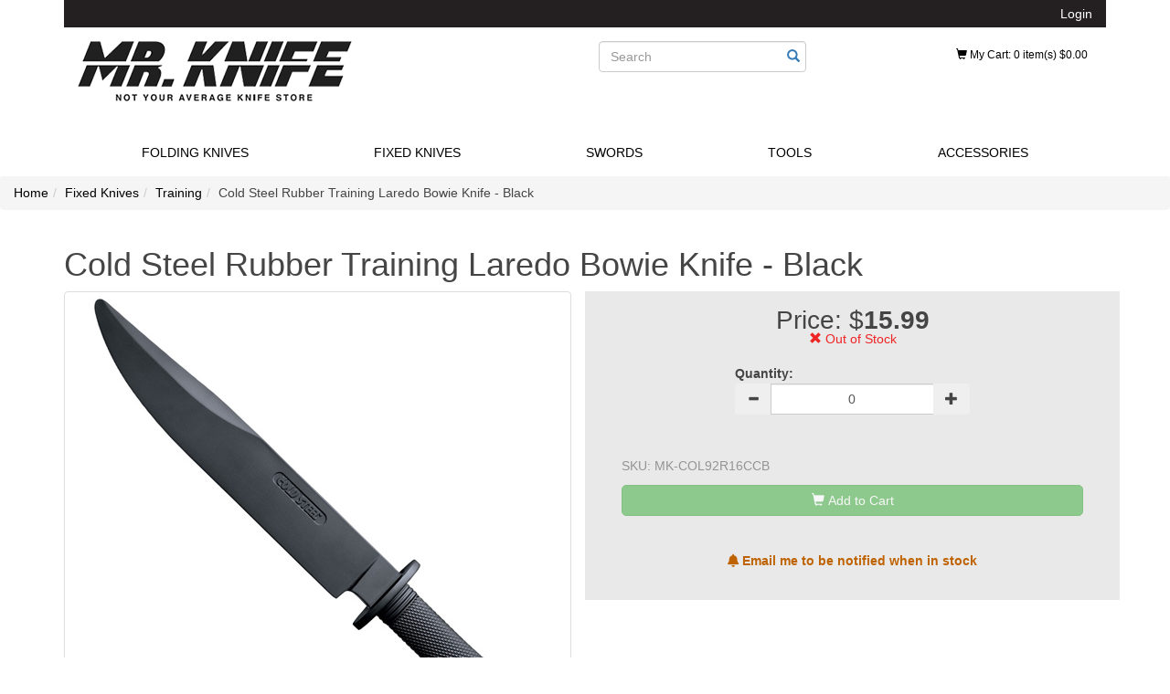

--- FILE ---
content_type: text/html; charset=utf-8
request_url: https://www.mrknife.com/rubber-training-laredo-bowie-knife
body_size: 19713
content:
<!DOCTYPE html>
<html>
<head>
    <meta charset="utf-8" />
    <title>Rubber Training Laredo Bowie Knife | Mrknife</title><meta name="Keywords" content="Cold, Steel, Rubber, Training, Laredo, Bowie, Fixed, Blade, Knife, Black" /><meta name="Description" content="Purchase the Rubber Training Laredo Bowie Knife online at the cheapest price. Compare knives and tools inside." /><link rel="canonical" href="https://www.mrknife.com/rubber-training-laredo-bowie-knife" /><meta property="og:type" content="product" /><meta property="og:title" content="Rubber Training Laredo Bowie Knife | Mrknife" /><meta property="og:url" content="https://www.mrknife.com/rubber-training-laredo-bowie-knife" /><meta property="og:image" content="https://www.mrknife.com/images/products/medium/COL92R16CCB.jpg" /><meta property="og:description" content="Purchase the Rubber Training Laredo Bowie Knife online at the cheapest price. Compare knives and tools inside." /><meta property="og:site_name" content="Mr Knife" /><meta name="twitter:card" content="summary"/>
    <meta name="viewport" content="width=device-width, initial-scale=1.0">
    <link id="relFont" rel="preload" as="style" href="https://use.fontawesome.com/releases/v5.5.0/css/all.css" onload="this.onload=null;this.rel='stylesheet'">
    <noscript><link rel="stylesheet" href="https://use.fontawesome.com/releases/v5.5.0/css/all.css"></noscript>
    <link rel="stylesheet" type="text/css" href="/styles/default_0_en_everywhere_headtag_336733D31641DFD1E010AF9E6AFA444D.css" integrity="sha384-GlMi19YJUzzEThcWVBmrCLqGNWb9vpzacg6sPpP2VAkaeD4fmU+g6eMYOBYun7rU" crossorigin="anonymous" />
    
    <link rel="stylesheet" type="text/css" href="/styles/default_0_en_product_headtag_D99B8122CD9F6D825DE95D37D0D3CB70.css" integrity="sha384-Noco4dMjkk/A4X5iAhOTjd6Myz+l7wW64G4RGxy6FwcNNKq7UTixDu5IFM4YE9wo" crossorigin="anonymous" />

</head>
<body itemscope itemtype="http://schema.org/WebPage">
    <div class="container" id="header-container">
        <header><div class="col-xs-12 top-nav"><a id="myaccount" href="/account/manage">Login</a></div><div class="clearfix"><div class="col-sm-8 col-md-6 col-lg-6 container-logo"><strong><a href="https://www.mrknife.com">Storebuilder</a></strong></div><div class="col-sm-4 col-md-3 col-lg-4" style="margin-top:15px;"><form action="/search" method="get" class="form-inline" role="search" id="search-form"><div class="form-group has-feedback"><label class="control-label sr-only" for="searchPhrase">Search</label><input type="text" name="q" placeholder="Search" value="" class="form-control" id="searchPhrase"><button type="submit" class="btn btn-link form-control-feedback"><span class="glyphicon glyphicon-search"></span></button></div></form></div><div class="col-sm-4 col-md-3 col-lg-2" style="margin-top:15px;"><div><a href="/Cart" class="btn btn-sm dropdown  mini-cart-button" id="mini-cart-button" data-toggle="dropdown"><span class="glyphicon glyphicon-shopping-cart icon-flipped"></span> My Cart<span id="header-cart-info" class="header-cart-info">: 0 item(s) $0.00</span></a><div class="dropdown-menu" id="mini-cart"> <div class="row" style="max-height: 330px;overflow-y: auto;"><div class="col-xs-12" style="border-top:1px solid;padding:10px;">Your cart is currently empty.</div></div><!--<legend style="margin: 0 0 10px 0;"></legend>--><div class="row" style="padding:5px;"><a href="/checkout" class="btn btn-default">Proceed to Checkout</a><div class="cart-popup-total">Total: </div></div></div></div></div></div></header>
        <nav class="navbar yamm"><div class="navbar-header"><div class="btn-group btn-group-justified visible-xs visible-sm navbar-mobile"><div class="btn-group"><button type="button" class="btn navbar-toggle" data-toggle="collapse" data-target="#nav-site-collapse" id="nav-collapse"><span class="sr-only">Toggle navigation</span><span class="icon-bar"></span><span class="icon-bar"></span><span class="icon-bar"></span></button></div><div class="btn-group"><a href="/account/manage" class="btn btn-link" id="btn-mobile-user"><span class="glyphicon glyphicon-user"></span></a></div><div class="btn-group"><a href="/cart" class="btn btn-link" id="btn-mobile-cart"><span class="glyphicon glyphicon-shopping-cart"></span></a></div> </div></div><div class="collapse navbar-collapse" id="nav-search-collapse"><form action="/search" method="get" class="form-inline hidden-sm hidden-md hidden-lg" role="search"><div class="form-group has-feedback"><label class="control-label sr-only" for="mobileSearch">Search</label><input type="text" name="q" placeholder="Search" class="form-control" id="mobileSearch" autocomplete="off"><button type="submit" class="btn btn-link form-control-feedback"><span class="glyphicon glyphicon-search"></span></button></div></form></div><div class="collapse navbar-collapse" id="nav-site-collapse"><ul class="nav navbar-nav nav-justified"><!-- Classic list --><li class="dropdown yamm-fw"><a href="#" data-toggle="dropdown" class="dropdown-toggle nav-link-needed" data-link="/folding-knives" aria-expanded="false"><span class="text-uppercase">Folding Knives</span></a><ul class="dropdown-menu"><li><div class="yamm-content"><div class="row"><ul class="col-md-2 list-unstyled"><li class="sub-nav-li"><h5><a href="/folding-knives-everyday"><strong class="text-uppercase">Everyday</strong></a></h5></li><li class="sub-nav-li"><h5><a href="/folding-knives-outdoor"><strong class="text-uppercase">Outdoor</strong></a></h5></li><li class="sub-nav-li"><h5><a href="/folding-knives-tactical"><strong class="text-uppercase">Tactical</strong></a></h5></li><li class="sub-nav-li"><h5><a href="/folding-knives-multi-tool"><strong class="text-uppercase">Multi-tool</strong></a></h5></li><li class="sub-nav-li"><h5><a href="/folding-knives-training"><strong class="text-uppercase">Training</strong></a></h5></li></ul></div></div></li></ul></li><li class="dropdown yamm-fw"><a href="#" data-toggle="dropdown" class="dropdown-toggle nav-link-needed" data-link="/fixed-knives" aria-expanded="false"><span class="text-uppercase">Fixed Knives</span></a><ul class="dropdown-menu"><li><div class="yamm-content"><div class="row"><ul class="col-md-2 list-unstyled"><li class="sub-nav-li"><h5><a href="/fixed-knives-everyday"><strong class="text-uppercase">Everyday</strong></a></h5></li><li class="sub-nav-li"><h5><a href="/fixed-knives-outdoor"><strong class="text-uppercase">Outdoor</strong></a></h5></li><li class="sub-nav-li"><h5><a href="/fixed-knives-tactical"><strong class="text-uppercase">Tactical</strong></a></h5></li><li class="sub-nav-li"><h5><a href="/fixed-knives-throwing"><strong class="text-uppercase">Throwing</strong></a></h5></li><li class="sub-nav-li"><h5><a href="/fixed-knives-training"><strong class="text-uppercase">Training</strong></a></h5></li></ul></div></div></li></ul></li><li class="dropdown yamm-fw"><a href="#" data-toggle="dropdown" class="dropdown-toggle nav-link-needed" data-link="/swords" aria-expanded="false"><span class="text-uppercase">Swords</span></a><ul class="dropdown-menu"><li><div class="yamm-content"><div class="row"><ul class="col-md-2 list-unstyled"><li class="sub-nav-li"><h5><a href="/swords-daggers"><strong class="text-uppercase">Daggers</strong></a></h5></li><li class="sub-nav-li"><h5><a href="/swords-machetes"><strong class="text-uppercase">Machetes</strong></a></h5></li><li class="sub-nav-li"><h5><a href="/swords-fantasy"><strong class="text-uppercase">Fantasy</strong></a></h5></li><li class="sub-nav-li"><h5><a href="/swords-training"><strong class="text-uppercase">Training</strong></a></h5></li><li class="sub-nav-li"><h5><a href="/sword-cane"><strong class="text-uppercase">Sword Cane</strong></a></h5></li></ul></div></div></li></ul></li><li class="dropdown yamm-fw"><a href="#" data-toggle="dropdown" class="dropdown-toggle nav-link-needed" data-link="/tools" aria-expanded="false"><span class="text-uppercase">Tools</span></a><ul class="dropdown-menu"><li><div class="yamm-content"><div class="row"><ul class="col-md-2 list-unstyled"><li class="sub-nav-li"><h5><a href="/tools-axes"><strong class="text-uppercase">Axes</strong></a></h5></li><li class="sub-nav-li"><h5><a href="/baton-nightstick-billy-club "><strong class="text-uppercase">Batons</strong></a></h5></li><li class="sub-nav-li"><h5><a href="/tools-canes"><strong class="text-uppercase">Canes</strong></a></h5></li><li class="sub-nav-li"><h5><a href="/tools-flashlights"><strong class="text-uppercase">Flashlights</strong></a></h5></li><li class="sub-nav-li"><h5><a href="/tools-spears"><strong class="text-uppercase">Spears</strong></a></h5></li><li class="sub-nav-li"><h5><a href="/tools-tactical-pens"><strong class="text-uppercase">Tactical Pens</strong></a></h5></li></ul></div></div></li></ul></li><li class="dropdown yamm-fw"><a href="#" data-toggle="dropdown" class="dropdown-toggle nav-link-needed" data-link="/accessories" aria-expanded="false"><span class="text-uppercase">Accessories</span></a><ul class="dropdown-menu"><li><div class="yamm-content"><div class="row"><ul class="col-md-2 list-unstyled"><li class="sub-nav-li"><h5><a href="/accessories-paracord"><strong class="text-uppercase">Paracord</strong></a></h5></li><li class="sub-nav-li"><h5><a href="/accessories-sharpeners"><strong class="text-uppercase">Sharpeners</strong></a></h5></li><li class="sub-nav-li"><h5><a href="/accessories-sheaths"><strong class="text-uppercase">Sheaths</strong></a></h5></li></ul></div></div></li></ul></li></ul></div></nav>
    </div>
    <nav aria-label="breadcrumb"><ol class="breadcrumb hidden-xs" itemscope itemtype="http://schema.org/BreadcrumbList"><li class="breadcrumb-item" itemprop="itemListElement" itemscope itemtype="http://schema.org/ListItem"><a itemprop="item" href="https://www.mrknife.com"><span itemprop="name">Home</span></a><meta itemprop="position" content="1" /></li><li class="breadcrumb-item" itemprop="itemListElement" itemscope itemtype="http://schema.org/ListItem"><a itemprop="item" href="https://www.mrknife.com/fixed-knives"><span itemprop="name">Fixed Knives</span></a><meta itemprop="position" content="2" /></li><li class="breadcrumb-item" itemprop="itemListElement" itemscope itemtype="http://schema.org/ListItem"><a itemprop="item" href="https://www.mrknife.com/fixed-knives-training"><span itemprop="name">Training</span></a><meta itemprop="position" content="3" /></li><!-- Structured data for the last breadcrumb --><!-- According to Google the last level should be displayed in plain text not a clickable link. https://developers.google.com/search/docs/appearance/structured-data/breadcrumb#rdfa --><!-- We shouldn't add itemprop and itemtype to the last level to avoid "Unnamed item" in Rich Results Test--><li class="breadcrumb-item"><span itemprop="name">Cold Steel Rubber Training Laredo Bowie Knife - Black</span><meta itemprop="position" content="4" /></li></ol></nav>
    <div class="container" id="page-container">        
        
<div id="sb-product-page" itemscope itemtype="http://schema.org/Product"><div class="row"><div class="col-xs-12"><h1 class="product-name" itemprop="name"><span class="item-name">Cold Steel Rubber Training Laredo Bowie Knife - Black</span></h1></div><div class="col-xs-12 col-sm-6" id="main-gallery-container"><a class="thumbnail thumnail-medium product-image" href="https://www.mrknife.com/images/products/large/COL92R16CCB.jpg" title="" id="main-gallery-image-link" data-number="0"><img src="https://www.mrknife.com/images/products/medium/COL92R16CCB.jpg" alt="Cold Steel Rubber Training Laredo Bowie Knife - Black" id="main-gallery-image" itemprop="image" /><div class="image-overlay"></div><span class="image-overlay-btn glyphicon glyphicon-zoom-in glyphicon-large"></span></a></div><div class="col-xs-12 col-sm-6 sb-product-container sb-product-selector-primary"><form action="/cart/addtocart" class="form-horizontal PurchaseForm" id="AddToCartForm" method="post"><input type="hidden" name="sb-productId" value="9c3f6d38-dfcf-4c23-9d3e-a7ca0048e08d" /><input type="hidden" name="Item" value="5b7646a9-0aca-4565-885c-a7ca0048e08e" /><div class="row"><div class="col-sm-12"></div></div><div class="row sb-selector-form" itemprop="offers" itemscope itemtype="http://Schema.org/Offer"><meta name="price" itemprop="price" content="15.99" /><meta itemprop="priceCurrency" content="CAD" /><link itemprop="availability" href="http://schema.org/OutOfStock" /> <meta itemprop="weight" content="" /><meta itemprop="width" content="" /><meta itemprop="height" content="" /><div class="col-sm-6 col-sm-push-3 sb-product-selector-single sb-product-selector-single-availability"><div class="sb-product-selector-availability"><div class="sale"></div><div class="price" style="font-size:2em;">Price: $<span id="baseItemPrice" style="font-weight:bold;">15.99</span></div><div style="margin-bottom:10px;" class="stock stock-unavailable"><span class="glyphicon"></span> <span class="availability-text">Out of Stock</span></div></div><div class="sb-product-selector-quantity"><label for="quantity" class="control-label">Quantity:</label><div class="input-group"><span class="input-group-btn"><button class="btn btn-minus"><span class="glyphicon glyphicon-minus"></span></button></span><input name="quantity" type="number" min="1" style="padding: 6px 6px;text-align:center;" value="1" class="form-control selector-input" autocomplete="off"><span class="input-group-btn"><button class="btn btn-plus"><span class="glyphicon glyphicon-plus"></span></button></span></div></div></div></div><div class="row"><div class="col-sm-12"><div style="background-color: #e9e9e9;padding:20px;margin-bottom:5px;"><div style="color:#949494;margin-bottom:10px;">SKU: <span class="sku" itemprop="sku"></span></div><button id="btnProductAddToCart" style="border-radius:5px;" class="btn btn-success btn-block has-spinner disabled" type="submit"><span class="spinner"><i class="icon-spin glyphicon glyphicon-refresh"></i></span><span id="plus-sign" class="glyphicon glyphicon-shopping-cart icon-flipped"></span> <span id="buyButtonText">Add to Cart</span></button></div></div></div></form><div id="sb-stocknotification-container-parent" ><div class="col-xs-12"><div id="sb-stocknotification-container" style="display:block;"><a href="#" class="sb-stocknotification-email btn out-of-stock" data-title="Cold Steel Rubber Training Laredo Bowie Knife - Black" data-variantid="5b7646a9-0aca-4565-885c-a7ca0048e08e" data-variantImageSrc="https://www.mrknife.com/images/products/small/COL92R16CCB.jpg"><i class="fas fa-bell"></i> Email me to be notified when in stock</a></div></div></div></div><!-- End Product Selector Container --></div><div class="row"><div class="col-xs-12"><h2>Description</h2><p style="margin-top:15px;" itemprop="description"><p>The Cold Steel Rubber Training Laredo Bowie is a knife which is one of a   kind. With a long steel grey coloured blade and a short black hand grip   it is sharp ready  to perform any task.  It has a very attractive look.   It comes at a reasonable price of around thirteen dollars. It is a very   handy tool and must be kept at all times. In fact it is recommended by   the best knife trainers. As it is manufactured for the purpose of   training, it is sharpened just the right amount for the job.</p><p><strong>Features:</strong></p><ul><li>Thickness: 11mm</li><li>Blade Length: 10 1/2”</li><li>Handle: 5 1/2" Long</li><li>Steel / Material: Santoprene</li><li>Overall: 16"</li></ul></p></div></div></div>


    </div>
    <footer><div class="footer"><div class="container" id="footer-container"><div class="row"><div class="col-lg-4 col-md-4 col-sm-4 col-xs-6"><div class="row"><div class="col-md-12 col-lg-12 col-sm-12 col-xs-12"><h3> Contact Us </h3><ul><li class="supportLi"><h4><a class="inline" href="callto:+18882648232"> <p style="font-size:15px"> <i class="glyphicon glyphicon-phone-alt"> </i> <strong>Toll Free: 1.888.264.8232 </strong></p> </a></h4><h4><a class="inline" href="mailto:sales@mrknife.com"> <p style="font-size:17px"> <i class="glyphicon glyphicon-envelope"> </i>&thinsp; sales@mrknife.com</p> </a></h4></li></ul></div></div><div class="row"></div><div class="row"><div class="col-lg-12 col-md-12 col-sm-12 col-xs-12"><p style="font-size:17px">&ensp;&ensp;<strong>Monday to Friday</strong></p><p style="font-size:15px">&ensp;&ensp;  8:00am - 4:00pm PST</p></div><!--<p style="font-size:17px">&ensp;&ensp;&ensp;&ensp;<strong>Monday to Friday</strong></p><p style="font-size:15px">&ensp;&ensp;&ensp;&ensp;  8:00am - 4:00pm PST</p>--></div><div class="row"><div class="col-lg-5 col-md-5 col-sm-5 col-xs-5"><img src="/images/stamp-price-match.png" alt="img" /></div><div class="col-lg-5 col-md-5 col-sm-5 col-xs-5"><img src="/images/stamp-price-match.png" alt="img" /></div></div></div><div class="col-lg-4 col-md-4 col-sm-4 col-xs-6"><h3> About MrKnife </h3><ul><li><a href="/about">About Us</a></li><li><a href="/why">Why Mr.Knife.com?</a></li></ul></div><div style="clear:both" class="hide visible-xs"></div><div class="col-lg-4  col-md-4 col-sm-4 col-xs-6"><h3> Customer Service </h3><ul class="list-unstyled footer-nav"><li><a href="/contact">Contact Us</a></li><li><a href="/shipping">Shipping & Delivery</a></li><li><a href="/account/manage">My Account</a></li><li><a href="/returns"> Return Policy </a></li><li><a href="/privacy">Privacy Policy</a></li><li><a href="/termsandconditions">Terms and Conditions</a></li></ul></div><!--<div class="col-lg-3  col-md-3 col-sm-4 col-xs-6"><h3> Store Locator </h3><ul><li><a href="https://www.google.com/maps/place/1458+E+Broadway,+Vancouver,+BC+V5N,+Canada/" target="_blank"><img width=30 height=30 alt="Marker" src="/themes/Default/images/maps_icon.png" /><br />1458 East Broadway St. Vancouver,<br />BC V5N 1V6 Canada</a></li></ul></div>--><!--<div style="clear:both" class="hide visible-xs"></div><div class="col-lg-3  col-md-3 col-sm-6 col-xs-12 "><h3> Stay in touch </h3><ul class="social"><li><a href="http://facebook.com"> <i class=" fa fa-facebook"> &nbsp; </i> </a></li><li><a href="http://twitter.com"> <i class="fa fa-twitter"> &nbsp; </i> </a></li><li><a href="https://plus.google.com"> <i class="fa fa-google-plus"> &nbsp; </i> </a></li><li><a href="http://youtube.com"> <i class="fa fa-pinterest"> &nbsp; </i> </a></li><li><a href="http://youtube.com"> <i class="fa fa-youtube"> &nbsp; </i> </a></li></ul></div>--></div><!--/.row--></div><!--/.container--></div><!--/.footer--><div class="footer-bottom"><div class="container"><p class="pull-left"> &copy; MR.KNIFE 2017. All right reserved.</p><div class="pull-right paymentMethodImg"><img height="30" class="pull-right" src="/themes/default/images/site/payment/master_card.png" alt="img"><img height="30" class="pull-right" src="/themes/default/images/site/payment/visa_card.png" alt="img"><!--<img height="30"--><img height="30" class="pull-right" src="/themes/default/images/site/payment/american_express_card.png" alt="img"><img height="30" class="pull-right" src="/themes/default/images/site/payment/discover_network_card.png" alt="img"><img height="30" class="pull-right" src="/themes/default/images/site/payment/google_wallet.png" alt="img"></div></div></div><!--/.footer-bottom--></footer>
    <script type="text/javascript" src="/scripts/default_0_en_everywhere_bodyendtag_4E32F5A24803D2E3BCC39760E0ECAB38.js" integrity="sha384-tUpXZM0HwDRBUk3ov80qJNdKgnesa3Bo/7C996QOVtwixww79kN4p1PFtQfn9qRS" crossorigin="anonymous" data-onload="/scripts/default_0_en_everywhere_onload_66E159A5D697750B2CA98D3C9EAAB672.js"></script>
    
    <script type="text/javascript" src="/scripts/default_0_en_product_bodyendtag_FFBEC51C23B8B8C57211FEBD9CB16694.js" integrity="sha384-5d4us1RZw0IX/JdX2DDu0DmV0KZLwxgi44FziwDay2RWvaDXk53+8WgPxPl+P4b7" crossorigin="anonymous"></script>

</body>
</html>


--- FILE ---
content_type: text/html; charset=utf-8
request_url: https://www.mrknife.com/GetReCaptchaValue
body_size: -174
content:
6LdbkUUaAAAAAALlC1e-1hrCOCKEG4Mww72vrj74

--- FILE ---
content_type: application/javascript
request_url: https://www.mrknife.com/scripts/default_0_en_product_bodyendtag_FFBEC51C23B8B8C57211FEBD9CB16694.js
body_size: 130900
content:
(function(n){var t=n.template,i=n.templates=n.templates||{},r=i["sb-productselector-bootstrap-dropdown"]=t({compiler:[7,">= 4.0.0"],main:function(n,t,i,r,u){var f,e;return'<div class="sb-selector-option sb-selector-option-count-'+n.escapeExpression((e=(e=i.VariantsCount||(t!=null?t.VariantsCount:t))!=null?e:i.helperMissing,typeof e=="function"?e.call(t!=null?t:{},{name:"VariantsCount",hash:{},data:u}):e))+' dropdown" data-sb-option-name="VariantId" style="'+((f=i.unless.call(t!=null?t:{},t!=null?t.DisplaySelector:t,{name:"unless",hash:{},fn:n.program(1,u,0),inverse:n.noop,data:u}))!=null?f:"")+'"><input type="hidden" class="sb-selector-input" name="VariantId" value="'+n.escapeExpression(n.lambda((f=(f=t!=null?t.Variants:t)!=null?f["0"]:f)!=null?f.Id:f,t))+'" /><label for="VariantId" class="control-label">Variant</label><div class="input-group" style="width:100%;"><button class="btn btn-default btn-block" style="text-align:left;" id="VariantId" type="button" data-toggle="dropdown"><span class="sb-selected">'+n.escapeExpression(n.lambda((f=(f=t!=null?t.Variants:t)!=null?f["0"]:f)!=null?f.Name:f,t))+'</span><span class="caret"></span></button><ul class="dropdown-menu sb-selector-dropdown" aria-labelledby="VariantId">'+((f=i.each.call(t!=null?t:{},t!=null?t.Variants:t,{name:"each",hash:{},fn:n.program(3,u,0),inverse:n.noop,data:u}))!=null?f:"")+"</ul></div></div>"},"1":function(){return"display:none;"},"3":function(n,t,i,r,u){var e,f;return'<li data-value="'+n.escapeExpression((f=(f=i.Id||(t!=null?t.Id:t))!=null?f:i.helperMissing,typeof f=="function"?f.call(t!=null?t:{},{name:"Id",hash:{},data:u}):f))+'" data-name="'+n.escapeExpression((f=(f=i.Name||(t!=null?t.Name:t))!=null?f:i.helperMissing,typeof f=="function"?f.call(t!=null?t:{},{name:"Name",hash:{},data:u}):f))+'" class="'+((e=i.unless.call(t!=null?t:{},t!=null?t.AvailableForPurchase:t,{name:"unless",hash:{},fn:n.program(4,u,0),inverse:n.noop,data:u}))!=null?e:"")+((e=i["if"].call(t!=null?t:{},u&&u.first,{name:"if",hash:{},fn:n.program(6,u,0),inverse:n.noop,data:u}))!=null?e:"")+'"><a style="cursor:pointer;"><h5>'+n.escapeExpression((f=(f=i.Name||(t!=null?t.Name:t))!=null?f:i.helperMissing,typeof f=="function"?f.call(t!=null?t:{},{name:"Name",hash:{},data:u}):f))+'<!--<span style="color:'+((e=i["if"].call(t!=null?t:{},t!=null?t.AvailableForPurchase:t,{name:"if",hash:{},fn:n.program(8,u,0),inverse:n.program(10,u,0),data:u}))!=null?e:"")+';">&nbsp;'+n.escapeExpression((f=(f=i.AvailabilityText||(t!=null?t.AvailabilityText:t))!=null?f:i.helperMissing,typeof f=="function"?f.call(t!=null?t:{},{name:"AvailabilityText",hash:{},data:u}):f))+"</span>"+((e=i["if"].call(t!=null?t:{},t!=null?t.salePercentage:t,{name:"if",hash:{},fn:n.program(12,u,0),inverse:n.noop,data:u}))!=null?e:"")+"--></h5></a></li>"},"4":function(){return" disabled"},"6":function(){return" selected"},"8":function(){return"green"},"10":function(){return"red"},"12":function(n,t,i,r,u){var f;return' - <span style="color:red;">'+n.escapeExpression((f=(f=i.salePercentage||(t!=null?t.salePercentage:t))!=null?f:i.helperMissing,typeof f=="function"?f.call(t!=null?t:{},{name:"salePercentage",hash:{},data:u}):f))+"</span>"},useData:!0});n.registerPartial("sb-productselector-bootstrap-dropdown",r)})(Handlebars);
if (!Array.prototype.find) {
    Array.prototype.find = function (predicate) {
        if (this === null) {
            throw new TypeError('Array.prototype.find called on null or undefined');
        }
        if (typeof predicate !== 'function') {
            throw new TypeError('predicate must be a function');
        }
        var list = Object(this);
        var length = list.length >>> 0;
        var thisArg = arguments[1];
        var value;
        for (var i = 0; i < length; i++) {
            value = list[i];
            if (predicate.call(thisArg, value, i, list)) {
                return value;
            }
        }
        return undefined;
    };
}
(function (controller, undefined) {
    var environment = storebuilder.getEnvironment();
    var productSelectorData = {};
    var promiseSelectorData = function (productId, callback) {
        if (productSelectorData[productId]) {
            callback(productSelectorData[productId]);
            return;
        }
        var ajaxPromise = buildAjaxRequestPromise();
        ajaxPromise.done(function (data) {
            productSelectorData[productId] = data;
            callback(data);
        });
        ajaxPromise.fail(function () {
            cleanupFailedRequest();
            container.html('<div class="alert alert-info" role="alert">Ooops, there appears to be a problem with this product\'s info. Please feel free to contact customer service so we cant sort this out!</div>');
        });
        function buildAjaxRequestPromise() {
            var url = './products/' + productId + '/selectordata';
            var result = $.getJSON(url);
            storebuilder.offline.watch(result);
            return result;
        }
        function cleanupFailedRequest(productId) {
            delete productSelectorData[productId];
        }
    };
    var applyProductSelectorData = function (container, productSelectorData, args) {
        var currentVariants = productSelectorData.Items,
            selectorOptionValues = {},
            filteredVariantList = [];
        var uri = new URI(),
            hash = decodeURIComponent(uri.fragment()),
            keyValuePairs = hash.split('&');
        function compareAvailability(a, b) {
            var aPriority = (a.AvailableForPurchase ? 16384 : 0) + a.InventoryAvailable,
                bPriority = (b.AvailableForPurchase ? 16384 : 0) + b.InventoryAvailable;
            if (aPriority > bPriority)
                return -1;  // sort a before b
            else if (aPriority < bPriority)
                return 1;   // sort b before a
            else
                return 0;   // a and b have equal sort priority.
        }
        function sortDisplayOrder(a, b) {
            if (a.DisplayOrder < b.DisplayOrder || b.DisplayOrder === 0)
                return -1;  // sort a before b
            else if (a.DisplayOrder > b.DisplayOrder || a.DisplayOrder === 0)
                return 1;   // sort b before a
            else
                return 0;   // a and b have equal sort priority.
        }
        function ObjectLength(object) {
            var length = 0;
            for (var key in object) {
                if (object.hasOwnProperty(key)) {
                    ++length;
                }
            }
            return length;
        };
        $.each(productSelectorData.Options, function (index, item) {
            var optionName = item.Alias,
                optionInputType = null,
                optionInputSubtype = null,
                optionValue = null;
            var optionInput = container.find('[name=' + optionName + ']:checked');
            if (!optionInput.length) {
                optionInput = container.find('[name=' + optionName + ']');
            }
            if (optionInput && optionInput.length) {
                optionInputType = optionInput[0].tagName;
                if (optionInputType === "INPUT") {
                    optionInputSubtype = optionInput[0].getAttribute("type");
                }
                optionValue = optionInput.val();
            }
            if (args && args['applyQueryString']) {
                for (var s = 0; s < keyValuePairs.length; s++) {
                    var keyValueParts = keyValuePairs[s].split('=');
                    if (keyValueParts.length === 2 && keyValueParts[0] === optionName) {
                        optionValue = keyValueParts[1];
                    }
                }
            }
            if (optionValue) {
                selectorOptionValues[optionName] = optionValue;
                if (args && !args['configValue']) {
                    args['configValue'] = optionValue;
                }
            }
        });
        $.each(currentVariants, function (variantindex, variant) {
            var match = true;
            $.each(selectorOptionValues, function (key, value) {
                if (value && variant[key] !== value) {
                    match = false;
                    return false;
                }
            });
            if (match) {
                filteredVariantList.push(variant);
            }
        });
        $.each(productSelectorData.Options, function (index, item) {
            var availableVariants = [],
                optionContext = jQuery.extend(true, {}, item),
                optionName = item.Alias;
            $.each(currentVariants, function (variantindex, variant) {
                var match = true;
                $.each(selectorOptionValues, function (key, value) {
                    if ((key !== optionName) && (value && variant[key] !== value)) {
                        match = false;
                        return false;
                    }
                });
                if (match) {
                    availableVariants.push(variant);
                }
            });
            if (selectorOptionValues.hasOwnProperty(optionContext.Alias)) {
                optionContext.SelectedValue = selectorOptionValues[optionContext.Alias];
            }
            for (var iv = 0; iv < optionContext.Values.length; iv++) {
                var optionValueEntry = optionContext.Values[iv],
                    optionValue = optionValueEntry.Value;
                var possibleVariants = currentVariants.filter(function (variant) { return variant[optionName] === optionValue; });
                optionValueEntry.Hide = true;//(possibleVariants.length == 0);
                var allMatchingVariants = availableVariants.filter(function (variant) { return variant[optionName] === optionValue; });
                optionValueEntry.TotalItemsCount = allMatchingVariants.length;
                optionValueEntry.AvailableItemsCount = 0;   // Available items are items that can be added to cart
                optionValueEntry.UnavailableItemsCount = 0; // Unavailable items are items that can be seen, but not added to cart ("Out of Stock")
                optionValueEntry.VisibleItemsCount = 0;     // Visible items are items that can be seen whether or not they can be added to cart, but obiously does not include variants which are hidden.
                optionValueEntry.AvailabilityText = "Not Available";
                optionValueEntry.BuyButtonText = "Unavailable";
                optionValueEntry.DisplayOrder = 0;
                optionValueEntry.SalePercentage = 0;
                if (allMatchingVariants.length) {
                    var sortedMatchingVariants = allMatchingVariants.sort(compareAvailability);
                    optionValueEntry.AvailabilityText = sortedMatchingVariants[0].AvailabilityText;
                    optionValueEntry.BuyButtonText = sortedMatchingVariants[0].BuyButtonText;
                    optionValueEntry.Hide = false;
                    for (var im = 0; im < allMatchingVariants.length; im++) {
                        optionValueEntry.DisplayOrder += allMatchingVariants[im].DisplayOrder;
                        if (allMatchingVariants[im].SalePercentage) {
                            optionValueEntry.SalePercentage = allMatchingVariants[im].SalePercentage;
                        }
                        if (allMatchingVariants[im].AvailableForPurchase) {
                            optionValueEntry.AvailableItemsCount++;
                            optionValueEntry.AvailableForPurchase = true;
                        } else {
                            optionValueEntry.UnavailableItemsCount++;
                        }
                        if (allMatchingVariants[im].ShowBuyButton) {
                            optionValueEntry.VisibleItemsCount++;
                        }
                    }
                }
                if (allMatchingVariants.length > 1) {
                    optionValueEntry.SalePercentage = 'Up to ' + optionValueEntry.SalePercentage;
                }
                if (optionValue === optionContext.SelectedValue) {
                    optionValueEntry.IsSelected = true;
                }
            }
            if (optionName === 'size') {
                optionContext.Values.sort(sortDisplayOrder);
                var FirstNonHiddenValue = optionContext.SelectedValue;
                var FirstNonHiddenIndex = -1;
                for (var io = 0; io < optionContext.Values.length; io++) {
                    if (!optionContext.Values[io].Hide && FirstNonHiddenIndex === -1) {
                        FirstNonHiddenValue = optionContext.Values[io].Value;
                        FirstNonHiddenIndex = io;
                    }
                    if (optionContext.Values[io].Value !== optionContext.SelectedValue) continue;
                    if (optionContext.Values[io].Hide) {
                        optionContext.Values[io].IsSelected = false;
                        optionContext.Values.push({
                            Alias: "no-photo-available-medium.jpg",
                            AvailabilityText: "Not Available in this Colour",
                            AvailableItemsCount: 0,
                            BuyButtonText: "Unavailable",
                            DisplayOrder: 1,
                            Hide: false,
                            SalePercentage: 0,
                            TotalItemsCount: 1,
                            UnavailableItemsCount: 1,
                            Value: optionContext.SelectedValue,
                            VisibleItemsCount: 0,
                            IsSelected: true
                        });
                    }
                }
            }
            else {
            }
            var optionHtml = Handlebars.templates[optionContext.TemplateName](optionContext),
                domFragment = $.parseHTML(optionHtml),
                firstElement = domFragment[0],
                existingOuterDomEl = container.find('[data-sb-option-name=' + optionName + ']');
            existingOuterDomEl.html(firstElement.innerHTML);    // using jQuery method appears to make the change happen more immediately, where as assigning innerHTML may wait for browser to decide when to parse the new DOM tree)
        }); // END $.each(productSelectorData.Options)
        var findFirstAvailableConfiguration = false;
        if (filteredVariantList.length === 1) {
            if (filteredVariantList[0].InventoryAvailable <= 0 && args && args.findFirstAvailableConfiguration) {
                findFirstAvailableConfiguration = true;
            }
        } else if (filteredVariantList.length === 0) {
            if (args && args.findFirstAvailableConfiguration) {
                findFirstAvailableConfiguration = true;                
            }
        }
        if (findFirstAvailableConfiguration) {
            var valueKey, otherKey;
            $.each(selectorOptionValues, function (key, value) {
                if (args.configValue === value) {
                    valueKey = key;
                } else {
                    otherKey = key;
                }
            });
            var found = false;
            $.each(currentVariants, function (variantindex, variant) {
                if (ObjectLength(selectorOptionValues) > 1) {
                    if (variant[valueKey] === selectorOptionValues[valueKey] && variant.InventoryAvailable > 0) {
                        var select = container.find('[name=' + otherKey + ']');
                        select.val(variant[otherKey]);
                        found = true;
                        controller.refreshProductSelector(container);
                        return false;
                    }
                }
                else {
                    if (variant[valueKey] !== undefined && variant.InventoryAvailable > 0) {
                        var select = container.find('[name=' + valueKey + ']');
                        select.val(variant[valueKey]);
                        found = true;
                        controller.refreshProductSelector(container);
                        return false;
                    }
                }
            });
            if (!found) {
                controller.refreshProductSelector(container);
            }
        } else {
            var eventData = {
                container: container,
                filteredVariantList: filteredVariantList
            };
            var sortedMatchingVariants = filteredVariantList.sort(compareAvailability);
            if (sortedMatchingVariants.length === 1) {
                eventData.AvailableForPurchase = sortedMatchingVariants[0].AvailableForPurchase;
                eventData.AvailabilityText = sortedMatchingVariants[0].AvailabilityText;
                eventData.ShowBuyButton = !!sortedMatchingVariants[0].BuyButtonText;
                eventData.BuyButtonText = sortedMatchingVariants[0].BuyButtonText
            } else if (sortedMatchingVariants.length === 0) {
                eventData.AvailabilityText = 'Not Available.';
            } else {
                eventData.AvailabilityText = 'Multiple product configurations found. Please try changing your selections above or contact customer service.';
            }
            storebuilder.trigger('sb-product-selector.found', eventData);
        }
    };
    controller.refreshProductSelector = function (container, args) {
        var productId = container.find('input[name="sb-productId"]').val();
        container.block({
            message: '<div style="width:130px;margin:0 auto;padding:15px;background-color: #ccc;opacity: .80;-webkit-border-radius:10px;-moz-border-radius:10px"><span class="cart-spinner"></span></div>',
            css: { border: 'none', backgroundColor: 'transparent' }
        });
        promiseSelectorData(productId, function (selectorData) {
            applyProductSelectorData(container, selectorData, args);
            container.unblock();
        });
    }
    controller.init = function () {
        $(".sb-selector-form").on("change", ".sb-selector-input", function () {
            var container = $(this).closest('.sb-product-container');
            controller.refreshProductSelector(container);
        });
        $("body").on("shown.bs.modal", ".bootbox.sb-quickview-modal", function (e) {
            var container = $(this).find('.sb-product-container');
            controller.refreshProductSelector(container);
            $(".sb-selector-form.sb-quickview-selector").on("change", ".sb-selector-input", function () {
                var container = $(this).closest('.sb-product-container');
                controller.refreshProductSelector(container);
            });
        });
        $("body").on("hidden.bs.modal", ".bootbox.sb-quickview-modal", function (e) {
            $(".sb-selector-form.sb-quickview-selector").unbind("change");
        });
        $('.sb-product-container').each(function () {
            var container = $(this),
                applyQueryString = container.hasClass('sb-product-selector-primary');
            controller.refreshProductSelector(container, {
                findFirstAvailableConfiguration: true,
                applyQueryString: applyQueryString,
                configValue: null,
            });
        });
    };
    storebuilder.ready(controller.init);
}(storebuilder.extend('productselector')));
$(function () {
    $("body").on('click', '.dropdown-menu li', function (e) {
        var me = $(this),
            option = me.closest('.sb-selector-option'),
            span = option.find('.sb-selected'),
            hidden = option.find('.sb-selector-input');
        span.text(me.attr("data-name"));
        hidden.val(me.attr("data-value")).trigger('change');
    });
});
var environment = storebuilder.getEnvironment();
$(function () {
    storebuilder.on('sb-product-selector.found', function (e, data) {
        var container = data.container,
            spanSku = container.find('.sku'),
            spanPrice = container.find('#baseItemPrice'),
            spanOldPrice = container.find('.old-price'),
            spanSale = container.find('.sale'),
            spanSalePercentage = container.find('.sale-percentage'),
            spanAvailability = container.find('.stock'),
            spanAvailabilityText = container.find('.availability-text'),
            itemIdInput = container.find('input[name="Item"]'),
            btnBuy = container.find('#btnProductAddToCart'),
            buyBtnText = btnBuy.find("#buyButtonText"),
            quantityInput = container.find('input[name="quantity"]'),
            colorLabel = container.find('.colorlabel');
        spanAvailabilityText.text(data.AvailabilityText);
        if (data.AvailableForPurchase) {
            spanAvailability.removeClass('stock-unavailable').addClass('stock-available');
        } else {
            spanAvailability.removeClass('stock-available').addClass('stock-unavailable');
        }
        if (data.ShowBuyButton) {
            buyBtnText.text(data.BuyButtonText);
            if (data.AvailableForPurchase) {
                btnBuy.removeAttr('disabled');
            } else {
                btnBuy.attr('disabled', 'disabled');
            }
            btnBuy.show();
        } else {
        }
        if (data.AvailableForPurchase) {
            spanAvailability.removeClass('stock-unavailable').addClass('stock-available');
        } else {
            spanAvailability.removeClass('stock-available').addClass('stock-unavailable');
        }
        var filteredVariantList = data.filteredVariantList;
        if (filteredVariantList.length == 1) {
            var selectedVariant = filteredVariantList[0];
            spanSku.text(selectedVariant.FullSku);
            spanPrice.text(selectedVariant.SalePrice ? selectedVariant.SalePrice : selectedVariant.Price);
            if (selectedVariant.SalePrice > 0) {
                spanOldPrice.text(selectedVariant.OriginalPriceAmount);
                spanSalePercentage.text(selectedVariant.SalePercentage);
                spanSale.show();
            }
            else {
                spanSale.hide();
            }
            itemIdInput.val(selectedVariant.Id);
            if (selectedVariant.InventoryAvailable > 0) {
            }
            else {
            }
            if (selectedVariant.InventoryAvailable > 0) {
                quantityInput.attr("max", selectedVariant.InventoryAvailable);
            } else {
                quantityInput.removeAttr("max");
            }
            if (quantityInput.val() > selectedVariant.InventoryAvailable && selectedVariant.InventoryAvailable > 0) {
                quantityInput.val(selectedVariant.InventoryAvailable);
            }
            else if (quantityInput.val() == 0 && selectedVariant.AvailableForPurchase) {
                quantityInput.val(1);
            }
            else if (!selectedVariant.AvailableForPurchase) {
                quantityInput.val(0);
                quantityInput.attr("max", 0);
            }
            colorLabel.html(selectedVariant.actualcolour);
            if (selectedVariant.sizeChart === "") {
                $('.size-chart').hide();
            } else {
                $('.size-chart').attr("data-template", selectedVariant.sizeChart);
                $('.size-chart').show();
            }
        } else {
            spanSku.text('');
            spanPrice.text('');
            spanSale.hide();
            colorLabel.html("");
        }
    });
    $(".sb-selector-form").on("mouseenter", ".radio-color", function () {
        var container = $(this).closest('.sb-product-container'),
            colorLabel = container.find('.colorlabel');
        colorLabel.html($(this).attr("title"));
    });
    $(".sb-selector-form").on("mouseout", ".radio-color", function () {
        var container = $(this).closest('.sb-product-container'),
           colorLabel = container.find('.colorlabel'),
            selectedColor = container.find('.radio-color.active');
        colorLabel.html(selectedColor.attr("title"));
    });
    var dlgVariants = $('#dlg-variants').modal({ show: false });
    dlgVariants.on('show.bs.modal', function (e) {
        var productId = $('input[name="sb-productId"]').val();
        var promise = window.storebuilder.productselector.getProductSelectorData(productId);
        promise.done(update);
        promise.fail(function () {
            container.html('<div class="alert alert-info" role="alert">Ooops, there appears to be a problem with this product\'s info. Please feel free to contact customer service so we cant sort this out!</div>');
        });
        function update(currentVariants) {
            var html = Handlebars.templates['sb-variants'](currentVariants);
            dlgVariants.find('.modal-body').html(html);
        }
    })
    $("#btnVariantsTable").click(function (e) {
        dlgVariants.modal('show');
    });
    updateModal2 = function () {
        var modal = dlgVariants,
            modalbody = modal.find(".modal-body"),
            header = modal.find(".modal-header");
        if (modal.hasClass("modal") && modal.hasClass("in")) {
            if (window.innerWidth > 991) {
                modalbody.css("max-height", '');
                modalbody.css("height", '');
                modalbody.css("overflow-y", '');
            } else {
                var calculatedHeight = window.innerHeight - header.css("height").replace("px", "") - 15;
                modalbody.css("max-height", calculatedHeight); //lets assume the addressbar is on average 30 pixels
                modalbody.css("height", calculatedHeight);
                modalbody.css("overflow-y", "scroll");
            }
        }
    };
    if (window.addEventListener) {
        window.addEventListener("orientationchange", updateModal2);
        window.addEventListener("resize", updateModal2);
    }
    $("#AddToCartForm").on("click", ".btn-spinner", function (e) {
        var value = parseInt($(this).attr("data-value"));
        var quantityInput = $("[name='quantity']");
        var oldValue = parseInt(quantityInput.val());
        var max = quantityInput.attr("max") != undefined ? parseInt(quantityInput.attr("max")) : 10000;
        if (oldValue + value > 0 && oldValue + value <= max) {
            quantityInput.val(oldValue + value);
        }
    });
    $(".color-select").click(function (e) {
        e.preventDefault();
        $(".color-select").removeClass("size-selected");
        var color = $(this).attr("data-color");
        $("#" + color).prop('checked', true);
        $(this).addClass("size-selected");
    });
    $(".select-size").change(function () {
        var val = $(this).val();
        var addtocart = $(this).closest('.quickbuy-overlay').find('.quickbuy-addtocart');
        if (val != -1) {
            addtocart.removeClass('disabled');
            addtocart.removeClass('btn-default');
            addtocart.addClass('btn-success');
        }
        else {
            addtocart.addClass('disabled');
            addtocart.addClass('btn-default');
            addtocart.removeClass('btn-success');
        }
    });
    function updatePrice() {
        var totalPrice = $("#totalPrice");
        var stringPrice = $("#baseItemPrice").text()
        var basePrice = parseFloat(stringPrice.substr(1, stringPrice.length))
        var quantity = parseInt($('input[name="quantity"]').attr('value'));
        basePrice = parseFloat(basePrice * quantity);
        var upsellsTotal = parseFloat(0);
        var upsellsData = $('.upsells')
        upsellsData.each(function () {
            if (this.checked) {
                upsellsTotal += parseFloat($(this).attr('data-price'));
            }
        });
        basePrice += upsellsTotal;
        totalPrice.text("$" + basePrice.toFixed(2));
    };
    $('input[name="quantity"]').on('change', function () {
        if ($('input[name="quantity"]').attr('value') == 0) {
            $('#btnProductAddToCart').attr('disabled', 'disabled');
        } else {
            $('#btnProductAddToCart').removeAttr('disabled');
        }
        updatePrice();
    });
    $(".sb-product-container").on("change", ".upsells", updatePrice);
    if (window.ga) {
        var item = $('#sb-product-body'),
            sku = item.find('.item-sku').text(),
            name = item.find('.item-name').text(),
            gaImpression = {
                'id': sku,
                'name': name,
            };
        ga('require', 'ec');
        ga('ec:addProduct', gaImpression);
        ga('ec:setAction', 'detail');
        ga('send', 'event', 'Shopping', 'ProductView', 'ProductPage', { 'nonInteraction': true });
    }
});
$(function () {
    var mediumLink = $("#main-gallery-image-link"),
        mediumImg = $("#main-gallery-image"),
        galleryCarousel = $('#gallery-carousel'),
        galleryImages = null,
        originalGalleryImages = null;
    function setMainImage(linkNum, linkSrc) {
        var fadeoutpromise = $.Deferred(),
            imgpromise = $.Deferred(),
            img = new Image();
        if (!linkSrc || mediumImg[0].attributes['src'].value == linkSrc) { return; }
        mediumLink.attr("data-number", linkNum);
        mediumImg.fadeOut(250, function () {
            fadeoutpromise.resolve();
        });
        img.onload = function () {
            imgpromise.resolve();
        };
        img.onerror = function (e) {
        }
        img.src = linkSrc;
        $.when(fadeoutpromise, imgpromise).done(function (v1, v2) {
            mediumImg[0].src = linkSrc;
            mediumImg.fadeIn(250);
        });
    }
    function rearrangeCarousel(callback) {
        var items = $('.carousel.gallery .item');
        items.each(function () {
            var next = $(this).next();
            if (!next.length) {
                next = $(this).siblings(':first');
            }
            var clone = next.children(':first-child').clone();
            var img = clone.find('a.thumbnail').removeClass("visible");
            clone.appendTo($(this));
            if (next.next().length > 0) {
                var clone = next.next().children(':first-child').clone();
                var img = clone.find('a.thumbnail').removeClass("visible");
                clone.appendTo($(this));
            }
            else {
                if (items.length > 2) {
                    var clone = $(this).siblings(':first').children(':first-child').clone();
                    var img = clone.find('a.thumbnail').removeClass("visible");
                    clone.appendTo($(this));
                }
            }
        });
        callback(items.length);
    };
    function startStopCarousel(items) {
        if (items > 3) {
            galleryCarousel.carousel('cycle');
        }
        else {
            galleryCarousel.carousel('pause');
        }
    }
    storebuilder.on('sb-product-selector.found', function (e, data) {
        var container = data.container,
            itemIdInput = container.find('input[name="Item"]'),
            primarySelector = container.hasClass('sb-product-selector-primary');
        var filteredVariantList = data.filteredVariantList;
        if (filteredVariantList.length == 1) {
            var selectedVariant = filteredVariantList[0];
            if (itemIdInput.length > 0 && selectedVariant.images && primarySelector > 0) {
                var selectedVariant = filteredVariantList[0];
                if (galleryImages == null) {
                    galleryImages = $('.carousel-image').detach();
                }
                $('.carousel-inner').empty();
                $('.carousel-control').hide();
                var index = 0;
                var item = $('<div>').addClass('item').addClass('active');
                for (var img = 0; img < selectedVariant.images.length; img++) {
                    var add = $('<div>').addClass('col-xs-4');
                    if (selectedVariant.images.length == 1) {
                        add.css("display", "none");
                    }
                    add.append(galleryImages.closest("#gallery-link-" + selectedVariant.images[img]).attr("data-number", index));
                    item.append(add);
                    index++;
                    $('.carousel-inner').append(item);
                    item = $('<div>').addClass('item');
                }
                if (selectedVariant.images.length > 3) {
                    $('.carousel-control').show();
                }
                var imageId = '#gallery-link-' + selectedVariant.images[0],
                    linkEl = $(imageId),
                    linkNum = linkEl.data('number'),
                    linkSrc = linkEl.data('src'),
                    linkHref = linkEl.attr('href');
                $(imageId).closest('.item').addClass('active');
                setMainImage(linkNum, linkSrc);
                rearrangeCarousel(startStopCarousel);
            }
        }
    });
    if (galleryImages == null) {
        galleryImages = $('#main-gallery-container .carousel-image').clone();
        if (galleryImages.length <= 3 && galleryImages.length > 0) {
            $('#main-gallery-container .carousel-control').hide();
        }
    }
    rearrangeCarousel(startStopCarousel);
    $("body").on("shown.bs.modal", ".bootbox.sb-quickview-modal", function (e) {
        originalGalleryImages = galleryImages;
        mediumLink = $("#main-gallery-image-link");
        mediumImg = $("#main-gallery-image");
        galleryCarousel = $('#gallery-carousel');
        galleryImages = $('#quickview-gallery-container .carousel-image').clone();
        if (galleryImages.length <= 3 && galleryImages.length > 0) {
            $('#main-gallery-container .carousel-control').hide();
        }
        rearrangeCarousel(startStopCarousel);
        $("#quickview-gallery-container").on('click', ".carousel-image", CarouselImageClicked);
        $("#quickview-gallery-container").on('click', ".thumnail-medium", MediumThumbnailClicked);
    });
    $("body").on("hidden.bs.modal", ".bootbox.sb-quickview-modal", function (e) {
        galleryImages = originalGalleryImages;
        originalGalleryImages = null;
        $("#quickview-gallery-container").unbind('click', ".carousel-image");
        $("#quickview-gallery-container").unbind('click', ".thumnail-medium");
    });
    CarouselImageClicked = function (e) {
        e.preventDefault();
        var thumbnailClicked = $(this),
            mediumThumbnailLink = $("#main-gallery-image-link"),
            mediumThumbnailImage = $('#main-gallery-image');
        mediumThumbnailLink.attr("data-number", thumbnailClicked.attr("data-number"));
        mediumThumbnailImage[0].src = thumbnailClicked.attr('data-src');
    };
    $("#main-gallery-container").on('click', ".carousel-image", CarouselImageClicked);
    MediumThumbnailClicked = function (e) {
        e.preventDefault();
        var thumbnailClicked = $(this),
            targetIndex = thumbnailClicked.attr("data-number"),
            currentIndex = 0,
            mediumRow = thumbnailClicked.closest('.row'),
            galleryRow = mediumRow.find('.carousel-inner'),
            galleryItems = [];
        if (galleryRow.length) {
            var galleryThumbs = galleryRow.find('a.thumbnail.visible');
            if (targetIndex && !isNaN(targetIndex)) {
                currentIndex = parseInt(targetIndex);
            }
            galleryThumbs.each(function () {
                var thisThumb = $(this);
                galleryItems.push({
                    src: this.href,
                    title: thisThumb.attr('title')
                });
            });
        } else {
            galleryItems.push({
                src: this.href,
                title: thumbnailClicked.attr('title')
            });
        }
        $.magnificPopup.open({
            type: 'image',
            items: galleryItems,
            gallery: {
                enabled: true
            }
        }, currentIndex);
    };
    $("#main-gallery-container").on('click', ".thumnail-medium", MediumThumbnailClicked);
});
(function(n){var t=n.template,i=n.templates=n.templates||{},r=i["sb-productselector-radio-button"]=t({compiler:[7,">= 4.0.0"],main:function(n,t,i,r,u,f,e){var s,o;return'<div class="sb-selector-option sb-selector-option-count-'+n.escapeExpression(n.lambda((s=t!=null?t.Values:t)!=null?s.Count:s,t))+'" data-sb-option-name="'+n.escapeExpression((o=(o=i.Alias||(t!=null?t.Alias:t))!=null?o:i.helperMissing,typeof o=="function"?o.call(t!=null?t:{},{name:"Alias",hash:{},data:u}):o))+'"><label for="'+n.escapeExpression((o=(o=i.Alias||(t!=null?t.Alias:t))!=null?o:i.helperMissing,typeof o=="function"?o.call(t!=null?t:{},{name:"Alias",hash:{},data:u}):o))+'" class="control-label">'+n.escapeExpression((o=(o=i.Name||(t!=null?t.Name:t))!=null?o:i.helperMissing,typeof o=="function"?o.call(t!=null?t:{},{name:"Name",hash:{},data:u}):o))+':</label><div class="sb-selector-input-group" data-toggle="buttons" style="margin-bottom:10px;">'+((s=i.each.call(t!=null?t:{},t!=null?t.Values:t,{name:"each",hash:{},fn:n.program(1,u,0,f,e),inverse:n.noop,data:u}))!=null?s:"")+"</div></div>"},"1":function(n,t,i,r,u,f,e){var s,o;return'<label data-toggle="tooltip" title="'+n.escapeExpression((o=(o=i.Value||(t!=null?t.Value:t))!=null?o:i.helperMissing,typeof o=="function"?o.call(t!=null?t:{},{name:"Value",hash:{},data:u}):o))+'" class="btn btn-default '+((s=i["if"].call(t!=null?t:{},t!=null?t.IsSelected:t,{name:"if",hash:{},fn:n.program(2,u,0,f,e),inverse:n.noop,data:u}))!=null?s:"")+((s=i["if"].call(t!=null?t:{},t!=null?t.Hide:t,{name:"if",hash:{},fn:n.program(4,u,0,f,e),inverse:n.program(6,u,0,f,e),data:u}))!=null?s:"")+'"><input type="radio" name="'+n.escapeExpression(n.lambda(e[1]!=null?e[1].Alias:e[1],t))+'" value="'+n.escapeExpression((o=(o=i.Value||(t!=null?t.Value:t))!=null?o:i.helperMissing,typeof o=="function"?o.call(t!=null?t:{},{name:"Value",hash:{},data:u}):o))+'" class="sb-selector-input" id="filter-'+n.escapeExpression(n.lambda(e[1]!=null?e[1].Alias:e[1],t))+"-"+n.escapeExpression((o=(o=i.Value||(t!=null?t.Value:t))!=null?o:i.helperMissing,typeof o=="function"?o.call(t!=null?t:{},{name:"Value",hash:{},data:u}):o))+'" autocomplete="off" '+((s=i["if"].call(t!=null?t:{},t!=null?t.IsSelected:t,{name:"if",hash:{},fn:n.program(11,u,0,f,e),inverse:n.noop,data:u}))!=null?s:"")+"> "+n.escapeExpression((o=(o=i.Value||(t!=null?t.Value:t))!=null?o:i.helperMissing,typeof o=="function"?o.call(t!=null?t:{},{name:"Value",hash:{},data:u}):o))+"</label>"},"2":function(){return" active"},"4":function(){return" sb-product-never-available"},"6":function(n,t,i,r,u){var f;return(f=i["if"].call(t!=null?t:{},t!=null?t.AvailableForPurchase:t,{name:"if",hash:{},fn:n.program(7,u,0),inverse:n.program(9,u,0),data:u}))!=null?f:""},"7":function(){return" sb-product-available"},"9":function(){return" sb-product-not-available"},"11":function(){return' checked="checked" '},useData:!0,useDepths:!0});n.registerPartial("sb-productselector-radio-button",r)})(Handlebars);
(function(n){var t=n.template,i=n.templates=n.templates||{},r=i["sb-productselector-select"]=t({compiler:[7,">= 4.0.0"],main:function(n,t,i,r,u){var e,f;return'<div class="sb-productselector-select" data-sb-option-name="'+n.escapeExpression((f=(f=i.Alias||(t!=null?t.Alias:t))!=null?f:i.helperMissing,typeof f=="function"?f.call(t!=null?t:{},{name:"Alias",hash:{},data:u}):f))+'"><div class="sb-selector-option sb-selector-option-count-'+n.escapeExpression(n.lambda((e=t!=null?t.Values:t)!=null?e.Count:e,t))+'"><label for="'+n.escapeExpression((f=(f=i.Alias||(t!=null?t.Alias:t))!=null?f:i.helperMissing,typeof f=="function"?f.call(t!=null?t:{},{name:"Alias",hash:{},data:u}):f))+'" class="control-label">'+n.escapeExpression((f=(f=i.Name||(t!=null?t.Name:t))!=null?f:i.helperMissing,typeof f=="function"?f.call(t!=null?t:{},{name:"Name",hash:{},data:u}):f))+': </label><select name="'+n.escapeExpression((f=(f=i.Alias||(t!=null?t.Alias:t))!=null?f:i.helperMissing,typeof f=="function"?f.call(t!=null?t:{},{name:"Alias",hash:{},data:u}):f))+'" class="form-control sb-selector-input">'+((e=i.each.call(t!=null?t:{},t!=null?t.Values:t,{name:"each",hash:{},fn:n.program(1,u,0),inverse:n.noop,data:u}))!=null?e:"")+'</select></div><div class="modal" id="sb-productselector-select-modal"><div class="modal-dialog"><div class="modal-content"><div class="modal-header"><button type="button" class="close" data-dismiss="modal" aria-label="Close"><span aria-hidden="true">&times;</span></button><h4 class="modal-title">'+n.escapeExpression((f=(f=i.Name||(t!=null?t.Name:t))!=null?f:i.helperMissing,typeof f=="function"?f.call(t!=null?t:{},{name:"Name",hash:{},data:u}):f))+'</h4></div><div class="modal-body">'+((e=i.each.call(t!=null?t:{},t!=null?t.Values:t,{name:"each",hash:{},fn:n.program(7,u,0),inverse:n.noop,data:u}))!=null?e:"")+"</div></div><!-- /.modal-content --></div><!-- /.modal-dialog --></div><!-- /.modal --></div>"},"1":function(n,t,i,r,u){var f;return(f=i.unless.call(t!=null?t:{},t!=null?t.Hide:t,{name:"unless",hash:{},fn:n.program(2,u,0),inverse:n.noop,data:u}))!=null?f:""},"2":function(n,t,i,r,u){var e,f;return'<option value="'+n.escapeExpression((f=(f=i.Value||(t!=null?t.Value:t))!=null?f:i.helperMissing,typeof f=="function"?f.call(t!=null?t:{},{name:"Value",hash:{},data:u}):f))+'" '+((e=i["if"].call(t!=null?t:{},t!=null?t.IsSelected:t,{name:"if",hash:{},fn:n.program(3,u,0),inverse:n.noop,data:u}))!=null?e:"")+">"+n.escapeExpression((f=(f=i.Value||(t!=null?t.Value:t))!=null?f:i.helperMissing,typeof f=="function"?f.call(t!=null?t:{},{name:"Value",hash:{},data:u}):f))+" ("+n.escapeExpression((f=(f=i.AvailabilityText||(t!=null?t.AvailabilityText:t))!=null?f:i.helperMissing,typeof f=="function"?f.call(t!=null?t:{},{name:"AvailabilityText",hash:{},data:u}):f))+((e=i["if"].call(t!=null?t:{},t!=null?t.SalePercentage:t,{name:"if",hash:{},fn:n.program(5,u,0),inverse:n.noop,data:u}))!=null?e:"")+")</option>"},"3":function(){return" selected"},"5":function(n,t,i,r,u){var f;return" - "+n.escapeExpression((f=(f=i.SalePercentage||(t!=null?t.SalePercentage:t))!=null?f:i.helperMissing,typeof f=="function"?f.call(t!=null?t:{},{name:"SalePercentage",hash:{},data:u}):f))},"7":function(n,t,i,r,u){var f;return(f=i.unless.call(t!=null?t:{},t!=null?t.Hide:t,{name:"unless",hash:{},fn:n.program(8,u,0),inverse:n.noop,data:u}))!=null?f:""},"8":function(n,t,i,r,u){var e,f;return'<div class="row '+((e=i["if"].call(t!=null?t:{},t!=null?t.IsSelected:t,{name:"if",hash:{},fn:n.program(3,u,0),inverse:n.noop,data:u}))!=null?e:"")+'" data-value="'+n.escapeExpression((f=(f=i.Value||(t!=null?t.Value:t))!=null?f:i.helperMissing,typeof f=="function"?f.call(t!=null?t:{},{name:"Value",hash:{},data:u}):f))+'">'+n.escapeExpression((f=(f=i.Value||(t!=null?t.Value:t))!=null?f:i.helperMissing,typeof f=="function"?f.call(t!=null?t:{},{name:"Value",hash:{},data:u}):f))+" ("+n.escapeExpression((f=(f=i.AvailabilityText||(t!=null?t.AvailabilityText:t))!=null?f:i.helperMissing,typeof f=="function"?f.call(t!=null?t:{},{name:"AvailabilityText",hash:{},data:u}):f))+((e=i["if"].call(t!=null?t:{},t!=null?t.SalePercentage:t,{name:"if",hash:{},fn:n.program(5,u,0),inverse:n.noop,data:u}))!=null?e:"")+")</div>"},useData:!0});n.registerPartial("sb-productselector-select",r)})(Handlebars);
(function () {
    $(".sb-productselector-select").on("mousedown touchstart", "select", function (e) {
        if (window.innerWidth >= 600) {
            return;
        }
        var body = $("#sb-productselector-select-modal .modal-body");
        body.css("max-height", (window.innerHeight - 125) + "px");
        e.preventDefault();
        $("#sb-productselector-select-modal").modal('show');
        $('.modal-backdrop').css("height", "9000px");
        var dialog = $("#sb-productselector-select-modal .modal-dialog");
        dialog.css("top", ((window.innerHeight - dialog.height()) / 2) + "px");
    });
    $("#sb-productselector-select-modal").on("click", ".row", function (e) {
        $(".sb-productselector-select .row").removeClass("selected");
        $(this).addClass("selected");
        $(".sb-productselector-select select").val($(this).attr("data-value"));
        $(".sb-productselector-select select").trigger('change');
        $("#sb-productselector-select-modal").modal('hide');
    });
})();
(function(n){var t=n.template,i=n.templates=n.templates||{},r=i["sb-quickview"]=t({compiler:[7,">= 4.0.0"],main:function(n,t,i,r,u){var e,f;return'<div class="row clearfix"><div class="col-sm-12"><h1 itemprop="name">'+n.escapeExpression((f=(f=i.Name||(t!=null?t.Name:t))!=null?f:i.helperMissing,typeof f=="function"?f.call(t!=null?t:{},{name:"Name",hash:{},data:u}):f))+'</h1></div><div class="col-xs-12 col-sm-6" id="quickview-gallery-container">'+((e=i["if"].call(t!=null?t:{},t!=null?t.Media:t,{name:"if",hash:{},fn:n.program(1,u,0),inverse:n.program(8,u,0),data:u}))!=null?e:"")+'</div><div class="col-xs-12 col-sm-6 sb-product-container sb-product-selector-primary" itemprop="offers" itemscope itemtype="http://Schema.org/Offer"><form action="'+n.escapeExpression((i.getEnvironment||t&&t.getEnvironment||i.helperMissing).call(t!=null?t:{},"UrlAppPath",{name:"getEnvironment",hash:{},data:u}))+'/cart/addtocart" class="form-horizontal QuickViewPurchaseForm" id="AddToCartForm" method="post"><input type="hidden" name="sb-productId" value="'+n.escapeExpression((f=(f=i.Id||(t!=null?t.Id:t))!=null?f:i.helperMissing,typeof f=="function"?f.call(t!=null?t:{},{name:"Id",hash:{},data:u}):f))+'" /><input type="hidden" name="Item" value="'+((e=i["if"].call(t!=null?t:{},t!=null?t.Variants:t,{name:"if",hash:{},fn:n.program(10,u,0),inverse:n.noop,data:u}))!=null?e:"")+'" /><div class="row"><div class="col-sm-12"></div></div>'+((e=i["if"].call(t!=null?t:{},t!=null?t.VariantsCount:t,{name:"if",hash:{},fn:n.program(12,u,0),inverse:n.noop,data:u}))!=null?e:"")+'<button id="btnProductAddToCart" style="border-radius:5px;" class="hidden btn btn-success btn-block has-spinner '+((e=i.unless.call(t!=null?t:{},t!=null?t.AvailableForPurchase:t,{name:"unless",hash:{},fn:n.program(31,u,0),inverse:n.noop,data:u}))!=null?e:"")+'" type="submit"><span class="spinner"><i class="icon-spin glyphicon glyphicon-refresh"></i></span><span id="plus-sign" class="glyphicon glyphicon-shopping-cart icon-flipped"></span> <span id="buyButtonText">'+n.escapeExpression((f=(f=i.ProductPageBuyButtonText||(t!=null?t.ProductPageBuyButtonText:t))!=null?f:i.helperMissing,typeof f=="function"?f.call(t!=null?t:{},{name:"ProductPageBuyButtonText",hash:{},data:u}):f))+"</span></button></form></div><!-- End Product Selector Container --></div>"},"1":function(n,t,i,r,u){var f;return'<a class="thumbnail thumnail-medium product-image" href="'+n.escapeExpression(n.lambda((f=(f=t!=null?t.Media:t)!=null?f["0"]:f)!=null?f.LargeThumbnail:f,t))+'" title="'+n.escapeExpression(n.lambda((f=(f=t!=null?t.ListMedia:t)!=null?f["0"]:f)!=null?f.Title:f,t))+'" id="main-gallery-image-link" data-number="0"><img src="'+n.escapeExpression(n.lambda((f=(f=t!=null?t.Media:t)!=null?f["0"]:f)!=null?f.MediumThumbnail:f,t))+'" alt="'+n.escapeExpression(n.lambda((f=(f=t!=null?t.Media:t)!=null?f["0"]:f)!=null?f.Description:f,t))+'" id="main-gallery-image" itemprop="image" /><div class="image-overlay'+((f=i["if"].call(t!=null?t:{},t!=null?t.HasOnSaleVariant:t,{name:"if",hash:{},fn:n.program(2,u,0),inverse:n.noop,data:u}))!=null?f:"")+'"></div><span class="image-overlay-btn glyphicon glyphicon-zoom-in glyphicon-large"></span></a>'+((f=i["if"].call(t!=null?t:{},t!=null?t.HasMultipleMedia:t,{name:"if",hash:{},fn:n.program(4,u,0),inverse:n.noop,data:u}))!=null?f:"")},"2":function(){return" sale"},"4":function(n,t,i,r,u){var f;return'<div id="gallery-carousel" class="carousel slide gallery" data-interval="4000" style="margin-bottom:10px;"><div class="carousel-inner">'+((f=i.each.call(t!=null?t:{},t!=null?t.Media:t,{name:"each",hash:{},fn:n.program(5,u,0),inverse:n.noop,data:u}))!=null?f:"")+'</div><a class="carousel-control pull-left" href="#gallery-carousel" role="button" data-slide="prev"><span class="glyphicon glyphicon-chevron-left grey-text"></span></a><a class="right carousel-control" href="#gallery-carousel" style="background-image:none;" role="button" data-slide="next"><span class="glyphicon glyphicon-chevron-right grey-text"></span></a></div>'},"5":function(n,t,i,r,u){var e,f;return'<div class="item '+((e=i["if"].call(t!=null?t:{},u&&u.first,{name:"if",hash:{},fn:n.program(6,u,0),inverse:n.noop,data:u}))!=null?e:"")+'"><div class="col-xs-4"><a class="thumbnail carousel-image visible" id="gallery-link-'+n.escapeExpression((f=(f=i.RowId||(t!=null?t.RowId:t))!=null?f:i.helperMissing,typeof f=="function"?f.call(t!=null?t:{},{name:"RowId",hash:{},data:u}):f))+'" href="'+n.escapeExpression((f=(f=i.LargeThumbnail||(t!=null?t.LargeThumbnail:t))!=null?f:i.helperMissing,typeof f=="function"?f.call(t!=null?t:{},{name:"LargeThumbnail",hash:{},data:u}):f))+'" data-src="'+n.escapeExpression((f=(f=i.MediumThumbnail||(t!=null?t.MediumThumbnail:t))!=null?f:i.helperMissing,typeof f=="function"?f.call(t!=null?t:{},{name:"MediumThumbnail",hash:{},data:u}):f))+'" data-number="'+n.escapeExpression((f=(f=i.Index||(t!=null?t.Index:t))!=null?f:i.helperMissing,typeof f=="function"?f.call(t!=null?t:{},{name:"Index",hash:{},data:u}):f))+'" title="'+n.escapeExpression((f=(f=i.Title||(t!=null?t.Title:t))!=null?f:i.helperMissing,typeof f=="function"?f.call(t!=null?t:{},{name:"Title",hash:{},data:u}):f))+'"><img src="'+n.escapeExpression((f=(f=i.SmallThumbnail||(t!=null?t.SmallThumbnail:t))!=null?f:i.helperMissing,typeof f=="function"?f.call(t!=null?t:{},{name:"SmallThumbnail",hash:{},data:u}):f))+'" alt="'+n.escapeExpression((f=(f=i.Description||(t!=null?t.Description:t))!=null?f:i.helperMissing,typeof f=="function"?f.call(t!=null?t:{},{name:"Description",hash:{},data:u}):f))+'" /></a></div></div>'},"6":function(){return"active"},"8":function(n,t,i,r,u){var e,f;return'<div class="row" style="margin-bottom:10px;"><div class="col-xs-12"><a class="thumbnail thumnail-medium product-image" href="'+n.escapeExpression((f=(f=i.ThumbnailUrl||(t!=null?t.ThumbnailUrl:t))!=null?f:i.helperMissing,typeof f=="function"?f.call(t!=null?t:{},{name:"ThumbnailUrl",hash:{},data:u}):f))+'" title="'+n.escapeExpression((f=(f=i.Name||(t!=null?t.Name:t))!=null?f:i.helperMissing,typeof f=="function"?f.call(t!=null?t:{},{name:"Name",hash:{},data:u}):f))+'"><img src="'+n.escapeExpression((f=(f=i.ThumbnailUrl||(t!=null?t.ThumbnailUrl:t))!=null?f:i.helperMissing,typeof f=="function"?f.call(t!=null?t:{},{name:"ThumbnailUrl",hash:{},data:u}):f))+'" alt="'+n.escapeExpression((f=(f=i.Description||(t!=null?t.Description:t))!=null?f:i.helperMissing,typeof f=="function"?f.call(t!=null?t:{},{name:"Description",hash:{},data:u}):f))+'" /><div class="image-overlay'+((e=i["if"].call(t!=null?t:{},t!=null?t.HasOnSaleVariant:t,{name:"if",hash:{},fn:n.program(2,u,0),inverse:n.noop,data:u}))!=null?e:"")+'"></div><span class="image-overlay-btn glyphicon glyphicon-zoom-in glyphicon-large"></span></a></div></div>'},"10":function(n,t){var f;return n.escapeExpression(n.lambda((f=(f=t!=null?t.Variants:t)!=null?f["0"]:f)!=null?f.Id:f,t))},"12":function(n,t,i,r,u){var e,f;return'<div class="clearfix sb-selector-form sb-quickview-selector">'+((e=i["if"].call(t!=null?t:{},t!=null?t.HasMultipleVariants:t,{name:"if",hash:{},fn:n.program(13,u,0),inverse:n.noop,data:u}))!=null?e:"")+'<div class="'+((e=i["if"].call(t!=null?t:{},t!=null?t.HasMultipleVariants:t,{name:"if",hash:{},fn:n.program(17,u,0),inverse:n.program(19,u,0),data:u}))!=null?e:"")+'"><div class="sb-product-selector-availability"><div class="sale">'+((e=i["if"].call(t!=null?t:{},t!=null?t.HasOnSaleVariant:t,{name:"if",hash:{},fn:n.program(21,u,0),inverse:n.noop,data:u}))!=null?e:"")+'</div><div class="price" style="font-size:1.5em;margin-top:7px;margin-bottom:7px;">PRICE: '+((e=i["if"].call(t!=null?t:{},t!=null?t.HasOnSaleVariant:t,{name:"if",hash:{},fn:n.program(23,u,0),inverse:n.program(25,u,0),data:u}))!=null?e:"")+'</div><div style="color:#949494;margin-bottom:10px;">SKU: <span class="sku" itemprop="sku">'+n.escapeExpression((f=(f=i.OnlineSku||(t!=null?t.OnlineSku:t))!=null?f:i.helperMissing,typeof f=="function"?f.call(t!=null?t:{},{name:"OnlineSku",hash:{},data:u}):f))+'</span></div><div style="margin-bottom:10px;" class="stock '+((e=i["if"].call(t!=null?t:{},t!=null?t.AvailableForPurchase:t,{name:"if",hash:{},fn:n.program(27,u,0),inverse:n.program(29,u,0),data:u}))!=null?e:"")+'"><span class="glyphicon"></span> <span class="availability-text">'+n.escapeExpression((f=(f=i.ProductPageAvailabilityText||(t!=null?t.ProductPageAvailabilityText:t))!=null?f:i.helperMissing,typeof f=="function"?f.call(t!=null?t:{},{name:"ProductPageAvailabilityText",hash:{},data:u}):f))+'</span></div></div><div class="sb-product-selector-quantity"><label for="quantity-'+n.escapeExpression((f=(f=i.Id||(t!=null?t.Id:t))!=null?f:i.helperMissing,typeof f=="function"?f.call(t!=null?t:{},{name:"Id",hash:{},data:u}):f))+'" class="control-label">Quantity:</label><div class="input-group"><span class="input-group-btn"><button class="btn btn-minus"><span class="glyphicon glyphicon-minus"></span></button></span><input name="quantity" id="quantity-'+n.escapeExpression((f=(f=i.Id||(t!=null?t.Id:t))!=null?f:i.helperMissing,typeof f=="function"?f.call(t!=null?t:{},{name:"Id",hash:{},data:u}):f))+'" type="number" min="1" style="padding: 6px 6px;text-align:center;" value="1" class="form-control selector-input" autocomplete="off"><span class="input-group-btn"><button class="btn btn-plus"><span class="glyphicon glyphicon-plus"></span></button></span></div></div></div></div>'},"13":function(n,t,i,r,u){var f;return'<div class="col-sm-12">'+((f=i.each.call(t!=null?t:{},(f=t!=null?t.ProductSelectorData:t)!=null?f.Options:f,{name:"each",hash:{},fn:n.program(14,u,0),inverse:n.noop,data:u}))!=null?f:"")+"</div>"},"14":function(n,t,i,r,u){var f;return(f=i["if"].call(t!=null?t:{},t!=null?t.TemplateName:t,{name:"if",hash:{},fn:n.program(15,u,0),inverse:n.noop,data:u}))!=null?f:""},"15":function(n,t,i,r,u){return n.escapeExpression((i.partial||t&&t.partial||i.helperMissing).call(t!=null?t:{},t!=null?t.TemplateName:t,t,{name:"partial",hash:{},data:u}))},"17":function(){return"col-sm-12 sb-product-selector-multi sb-product-selector-multi-availability"},"19":function(){return"col-sm-12 sb-product-selector-single sb-product-selector-single-availability"},"21":function(n,t,i,r,u){var f;return'<span class="old-price">'+n.escapeExpression((f=(f=i.MinTotalPriceAmount||(t!=null?t.MinTotalPriceAmount:t))!=null?f:i.helperMissing,typeof f=="function"?f.call(t!=null?t:{},{name:"MinTotalPriceAmount",hash:{},data:u}):f))+'</span> <span class="sale-percentage">Up to '+n.escapeExpression((f=(f=i.SalePercentage||(t!=null?t.SalePercentage:t))!=null?f:i.helperMissing,typeof f=="function"?f.call(t!=null?t:{},{name:"SalePercentage",hash:{},data:u}):f))+"</span>"},"23":function(n,t,i,r,u){var f;return n.escapeExpression((f=(f=i.MinTotalSalePriceAmount||(t!=null?t.MinTotalSalePriceAmount:t))!=null?f:i.helperMissing,typeof f=="function"?f.call(t!=null?t:{},{name:"MinTotalSalePriceAmount",hash:{},data:u}):f))},"25":function(n,t,i,r,u){var f;return n.escapeExpression((f=(f=i.MinTotalPriceAmount||(t!=null?t.MinTotalPriceAmount:t))!=null?f:i.helperMissing,typeof f=="function"?f.call(t!=null?t:{},{name:"MinTotalPriceAmount",hash:{},data:u}):f))},"27":function(){return"stock-available"},"29":function(){return"stock-unavailable"},"31":function(n,t,i,r,u){var f;return(f=i["if"].call(t!=null?t:{},t!=null?t.Discontinued:t,{name:"if",hash:{},fn:n.program(32,u,0),inverse:n.program(34,u,0),data:u}))!=null?f:""},"32":function(){return"discontinued"},"34":function(){return"disabled"},useData:!0});n.registerPartial("sb-quickview",r)})(Handlebars);
(function () {
    $("body").on('click', '.sb-quickview', function (e) {
        var productSlug = $(this).attr("data-urlslug");
        var url = './' + productSlug;
        var result = $.getJSON(url);
        result.done(function (data) {
            var dlghtml = Handlebars.templates['sb-quickview'](data);
            var discontinuedOrDisabled = data.AvailableForPurchase ? '' : (data.Discontinued ? 'discontinued' : 'disabled')
            var addToCartClass = 'btn btn-success has-spinner ' + discontinuedOrDisabled;
            var dialog = bootbox.dialog({
                className: 'sb-quickview-modal',
                message: dlghtml,
                backdrop: true,
                buttons: {
                    continueshopping: {
                        label: 'Continue Shopping',
                        className: 'btn-default pull-left hidden-xs',
                        callback: function (e) {
                        }
                    },
                    cancel: {
                        label: 'View Product Details',
                        className: 'btn-primary',
                        callback: function (e) {
                            window.location = environment.UrlAppPath + '/' + data.UrlSlug;
                        }
                    },
                    confirm: {
                        label: '<span class="spinner"><i class="icon-spin glyphicon glyphicon-refresh"></i></span><span id="plus-sign" class="glyphicon glyphicon-shopping-cart icon-flipped"></span> <span id="buyButtonText">' + data.ProductPageBuyButtonText + '</span>',
                        className: addToCartClass,
                        callback: function (e) {
                            var btn = $(e.target),
                                oldglyph = btn.children('.glyphicon'),
                                modalBody = btn.closest('.modal-content').find('.modal-body'),
                                purchaseForm = modalBody.find('.QuickViewPurchaseForm'),
                                addToCartButton = purchaseForm.find('#btnProductAddToCart');
                            btn.addClass('active');
                            oldglyph.hide();
                            btnCartIcon = btn.find('.glyphicon-shopping-cart');
                            var variant = purchaseForm.find("select[name=variantId]");
                            if (variant.val() == -1) {
                                e.preventDefault();
                                $("#errorBody").html("<h4>Please Select a Size!</h4>");
                                $("#errorModal").modal('show');
                                return false;
                            }
                            if (btn.hasClass('active')) {
                                btnCartIcon.css("display", "inline-block");
                                btn.removeClass('active');
                            }
                            else {
                                btnCartIcon.css("display", "none");
                                btn.addClass('active');
                            }
                            addToCartButton.click();
                        }
                    }
                },
                callback: function (result) {
                    console.log('bootbox closed: ' + result);
                }
            });
        });
        result.fail(function () {
            container.html('<div class="alert alert-info" role="alert">Ooops, there appears to be a problem with this product\'s info. Please feel free to contact customer service so we cant sort this out!</div>');
        });
    });
    $("body").on('hidden.bs.modal', '.bootbox.sb-quickview-modal', function (e) {
        $('.QuickViewPurchaseForm').unbind('submit');
    });
    $("body").on('shown.bs.modal', '.bootbox.sb-quickview-modal', function (e) {
        $('.QuickViewPurchaseForm').submit(function (e) {
            e.preventDefault();
            var targetForm = $(this),
                submitBtn = targetForm.find(':submit'),
                btnCartIcon = submitBtn.find('.glyphicon-shopping-cart'),
                formURL = targetForm.attr("action"),
                postData = targetForm.serializeArray();
            var p = $.ajax({
                type: "POST",
                url: formURL,
                data: postData,
                dataType: "json",
                start_time: Date.now(),
                success: function (data, textStatus, jqXHR) {
                    storebuilder.cart.setData(data, jqXHR.responseText);
                    var numItemsAdded = 0, numQtyAdded = 0;
                    if (data.OperationResults && data.OperationResults.length) {
                        for (var resultIndex = 0; resultIndex < data.OperationResults.length; resultIndex++) {
                            var cartResult = data.OperationResults[resultIndex];
                            if (cartResult.Action == 'UpdateItem') {
                                if (cartResult.Quantity != 0) {
                                    if (cartResult.Quantity > 0) {
                                        cartResult.Action = 'AddItem';
                                    } else {
                                        cartResult.Action = 'RemoveItem';
                                    }
                                }
                            }
                            if (cartResult.Action == 'AddItem') {
                                cartResult['Cart'] = data;
                                storebuilder.trigger('cart.additem', cartResult);
                                numItemsAdded++;
                                var cartItemAdded = data.Items.find(function (element, index, array) {
                                    return (element.Id === cartResult['CartItemId']);
                                });
                                cartItemAdded['QuantityAdded'] = 1;
                            }
                            if (cartResult.Action == 'RemoveItem') {
                                cartResult['Cart'] = data;
                                storebuilder.trigger('cart.removeitem', cartResult);
                            }
                        }
                    }
                    data['NumItemsAdded'] = numItemsAdded;
                    data['NumItemsExisting'] = data.Items.length - numItemsAdded;
                    btnCartIcon.css("display", "inline-block");
                    submitBtn.removeClass('active');
                    var total = data.TotalValue;
                    if (data.TotalDiscount != undefined) {
                        total = data.TotalValue - data.TotalDiscount;
                    }
                    if (total >= 150) {
                        $("#til-free-shipping").html("<span class=\"pull-right\"><span class=\"glyphicon glyphicon-ok\"></span> Your order qualifies for free standard shipping!</span>");
                    }
                    else {
                        $("#til-free-shipping").html("<span class=\"pull-right\"><span class=\"glyphicon glyphicon-hand-right\"></span> Add $" + (150 - total).toFixed(2) + " more to your cart to get free shipping!</span>");
                    }
                    var dlghtml = Handlebars.templates['sb-cart-confirmadd'](data);
                    var dialog = bootbox.dialog({
                        className: 'sb-cart-confirmadd',
                        title: '<span class="glyphicon glyphicon-ok" style="color:#449d44;"></span> ' + numItemsAdded + ' item(s) added to cart!',
                        message: dlghtml,
                        backdrop: true,
                        buttons: {
                            viewcart: {
                                label: '<span class="spinner"><i class="icon-spin glyphicon glyphicon-refresh"></i></span><span class="glyphicon glyphicon-shopping-cart icon-flipped"></span> View Cart',
                                className: 'btn-default pull-left btn-view-cart has-spinner',
                                callback: function (e) {
                                    var btn = $(e.target),
                                        oldglyph = btn.children('.glyphicon');
                                    btn.addClass('active');
                                    oldglyph.hide();
                                    window.location = environment.UrlAppPath + "/cart";
                                    return false;
                                }
                            },
                            cancel: {
                                label: 'Continue Shopping',
                                className: 'btn-default hidden-xs'
                            },
                            confirm: {
                                label: '<span class="spinner"><i class="icon-spin glyphicon glyphicon-refresh"></i></span><span class="glyphicon glyphicon-credit-card"></span> <i>PAY NOW</i>',
                                className: 'btn-success btn-checkout has-spinner',
                                callback: function (e) {
                                    var btn = $(e.target),
                                        oldglyph = btn.children('.glyphicon');
                                    btn.addClass('active');
                                    oldglyph.hide();
                                    window.location = environment.UrlAppPath + "/checkout";
                                    return false;
                                }
                            }
                        },
                        callback: function (result) {
                            if (result) {
                                window.location = environment.UrlAppPath + "/checkout";
                            }
                            console.log('bootbox closed: ' + result);
                        }
                    });
                },
                error: function (jqXHR, timeout, message) {
                    console.log(jqXHR);
                    console.log(message);
                    btnCartIcon.css("display", "inline-block");
                    submitBtn.removeClass('active');
                    bootbox.alert({
                        message: "Error adding items to your cart. Please contact customer service.",
                        backdrop: true
                    });
                },
                failure: function (data, textStatus) {
                    bootbox.alert({
                        message: "Error adding items to your cart. Please contact customer service.",
                        backdrop: true
                    });
                }
            }).done(function () {
                var totalTime = Date.now() - this.start_time;
                if (ga) {
                    ga('send', 'timing', 'Cart', 'AddItems', totalTime);
                }
            });
            storebuilder.offline.watch(p);
        });
    });
}());
(function(){window.StoreBuilder&&window.StoreBuilder.PriceMatch||(window.StoreBuilder||(window.StoreBuilder={}),window.StoreBuilder.PriceMatch||(window.StoreBuilder.PriceMatch={}));var t=window.StoreBuilder.PriceMatch,n=storebuilder.getEnvironment();$(function(){$(".price-match").click(function(){var t=$("#template-modal"),i,r,u;t.length===0&&(i={Title:"Retrieving Data..",Environment:n},renderModalTemplate(i),t=$("#template-modal")),t.modal("show"),r={productVariantId:$('input[name="Item"]').val()},u=$.ajax({type:"POST",url:n.UrlAppPath+"/pricematch/pricematch",data:r,success:function(i){t.html(i);$("#price-match-form").bootstrapValidator().on("success.form.bv",function(t){var u;t.preventDefault();var f=$(this).serializeArray(),i=$(this).find(".modal-body"),r=$(this).find(".modal-footer"),e='<span class="cart-spinner"></span>';i.html(e),u=$.ajax({type:"POST",url:n.UrlAppPath+"/pricematch/submitpricematch",data:f,dataType:"json",success:function(n){var t=n.Status,u=n.Message;t=="OK"?i.html("<h4>Your price match was successfully submitted!</h4><p>Our investigation to get you the best price will begin immediately!</p>"):i.html("<p><b>"+u+"</b></p>"),r.find("#submit-pricematch").hide(),r.find("#cancel-pricematch").html("OK").focus()},error:function(){},complete:function(){}}),storebuilder.offline.watch(u)})},error:function(){},complete:function(){}}),storebuilder.offline.watch(u)})})})();
(function(){window.StoreBuilder&&window.StoreBuilder.ProductCompare||(window.StoreBuilder||(window.StoreBuilder={}),window.StoreBuilder.ProductCompare||(window.StoreBuilder.ProductCompare={}));var n=window.StoreBuilder.ProductCompare,t=storebuilder.getEnvironment(),i=function(t){var i=Handlebars.templates["sb-panelcompare"](t);return $("#sb-compare-panel").html(i),n.DisableCompareButton(),i};n.DisableCompareButton=function(){$(".sb-compare-details-btn").attr("data-items")>1?$(".sb-compare-details-btn").removeAttr("disabled"):$(".sb-compare-details-btn").attr("disabled","disabled")},n.updatePanelCompare=function(){var u=n.GetCompareCookie(),r=$.ajax({url:t.UrlAppPath+'/panelcompare?productpage=[{"CurrentId":"'+$('input[name="sb-productId"]').val()+'"}]',dataType:"json",accepts:{text:"application/json"},cache:!1,data:{format:"json"},success:function(n){i(n)},error:function(){},complete:function(){}});storebuilder.offline.watch(r)},n.comparePopover=null,n.Compare=function(n){var r="",f=!1,u;n.hasClass("glyphicon-plus")?(r='add=[{"ProductId":"'+n.attr("id")+'"}]&productpage=[{"CurrentId":"'+$('input[name="sb-productId"]').val()+'"}]',f=!0):r='remove=[{"ProductId":"'+n.attr("id")+'"}]&productpage=[{"CurrentId":"'+$('input[name="sb-productId"]').val()+'"}]',u=$.ajax({type:"POST",url:t.UrlAppPath+"/compare?"+r,dataType:"json",accepts:{text:"application/json"},data:{format:"json"},success:function(n){var t=i(n)},error:function(){},complete:function(){}}),storebuilder.offline.watch(u)},n.GetCompareCookie=function(){for(var i="fm.productcompare=",r=document.cookie.split(";"),n,t=0;t<r.length;t++){for(n=r[t];n.charAt(0)==" ";)n=n.substring(1);if(n.indexOf(i)==0)return n.substring(i.length,n.length)}return""},$(function(){$("#sb-compare-panel").on("click",".sb-compare-current",function(){n.Compare($(this))});$("#sb-compare-panel").on("click",".sb-compare-remove",function(){n.Compare($(this))});$("#sb-compare-panel").on("click",".sb-compare-details-btn",function(i){var u,r;i.preventDefault(),u=n.GetCompareCookie(),u&&(r=new URI(t.UrlAppPath+"/compare"),r.removeSearch("items"),r.addSearch({items:u}),window.location.href=r.toString())});$("#sb-compare-panel").on("click",".sb-compare-clear-btn",function(r){var u,f;r.preventDefault(),u=n.GetCompareCookie(),u&&(f=$.ajax({type:"POST",url:t.UrlAppPath+'/compare?clear=true&productpage=[{"CurrentId":"'+$('input[name="sb-productId"]').val()+'"}]',dataType:"json",accepts:{text:"application/json"},data:{format:"json"},success:function(n){i(n)},error:function(){},complete:function(){}}),storebuilder.offline.watch(f))});n.updatePanelCompare();$("#sb-compare-panel").on("click",".sb-panelcomparehelp",function(){var t=Handlebars.templates["sb-panelcomparehelp"](),n;$("body").append(t),n=$("#sb-panelcomparehelp"),n.modal("show")});$("body").on("hidden.bs.modal","#sb-panelcomparehelp",function(){$("#sb-panelcomparehelp").remove()})})})();
(function(n){var t=n.template,i=n.templates=n.templates||{},r=i["sb-panelcompare"]=t({compiler:[7,">= 4.0.0"],main:function(n,t,i,r,u){var e,f;return'<div class="panel panel-default" id="sb-compare-product-panel"><div class="panel-heading"><h4 class="panel-title">My Compare List</h4></div><div class="panel-body"><div class="clearfix"><ul>'+((e=i["if"].call(t!=null?t:{},t!=null?t.Items:t,{name:"if",hash:{},fn:n.program(1,u,0),inverse:n.noop,data:u}))!=null?e:"")+'</ul></div><a href="#" class="sb-panelcomparehelp">What\'s this?</a><div class="btn-group" role="group"><a class="btn btn-default sb-compare-clear-btn btn-sm" id="sb-compare-clear-btn" href="compare">CLEAR</a><a class="btn btn-success sb-compare-details-btn btn-sm" id="sb-compare-compare-btn" data-items="'+n.escapeExpression((f=(f=i.ActualCount||(t!=null?t.ActualCount:t))!=null?f:i.helperMissing,typeof f=="function"?f.call(t!=null?t:{},{name:"ActualCount",hash:{},data:u}):f))+'" href="compare">COMPARE</a></div></div></div>'},"1":function(n,t,i,r,u){var f;return((f=i.each.call(t!=null?t:{},t!=null?t.Items:t,{name:"each",hash:{},fn:n.program(2,u,0),inverse:n.noop,data:u}))!=null?f:"")+((f=i["if"].call(t!=null?t:{},t!=null?t.Remaining:t,{name:"if",hash:{},fn:n.program(5,u,0),inverse:n.noop,data:u}))!=null?f:"")},"2":function(n,t,i,r,u){var f;return'<li class="sb-compare-product">'+((f=i["if"].call(t!=null?t:{},t!=null?t.HasId:t,{name:"if",hash:{},fn:n.program(3,u,0),inverse:n.noop,data:u}))!=null?f:"")+"</li>"},"3":function(n,t,i,r,u){var f;return'<img src="'+n.escapeExpression((f=(f=i.ThumbnailUrl||(t!=null?t.ThumbnailUrl:t))!=null?f:i.helperMissing,typeof f=="function"?f.call(t!=null?t:{},{name:"ThumbnailUrl",hash:{},data:u}):f))+'" class="img-responsive" /><a class="glyphicon glyphicon-remove sb-compare-remove" id="'+n.escapeExpression((f=(f=i.Id||(t!=null?t.Id:t))!=null?f:i.helperMissing,typeof f=="function"?f.call(t!=null?t:{},{name:"Id",hash:{},data:u}):f))+'"></a>'},"5":function(n,t,i,r,u){var f;return(f=i["if"].call(t!=null?t:{},t!=null?t.CurrentAvailable:t,{name:"if",hash:{},fn:n.program(6,u,0),inverse:n.noop,data:u}))!=null?f:""},"6":function(n,t,i,r,u){var f;return'<li class="sb-compare-product"><a class="glyphicon glyphicon-plus sb-compare-current" id="'+n.escapeExpression((f=(f=i.CurrentId||(t!=null?t.CurrentId:t))!=null?f:i.helperMissing,typeof f=="function"?f.call(t!=null?t:{},{name:"CurrentId",hash:{},data:u}):f))+'"> This</a></li>'},useData:!0});n.registerPartial("sb-panelcompare",r)})(Handlebars);
(function(n){var t=n.template,i=n.templates=n.templates||{},r=i["sb-panelcomparehelp"]=t({compiler:[7,">= 4.0.0"],main:function(){return'<div class="modal" data-remove="true" id="sb-panelcomparehelp"><div class="modal-dialog"><div class="modal-content scroll-windows"><div class="modal-header"><a class="pull-right close glyphicon glyphicon-remove" data-dismiss="modal" style="margin-top:-10px;"></a><h4 class="modal-title">My Compare List</h4></div><div class="modal-body"><p>Your Compare List is where you can take a better look at products side by side! You can add products to your compare list from anywhere on the site.<br><br>To add this product to your list click the \'+ This\' button. If you do not see the \'+ This\' button the current product is already part of your list or your list is full.<br><br>To remove a product from your list just click on the \'x\' on its image.<br><br>To view the in depth comparison add 2 or more products to your list.<br><br>Click the clear button to clear out your list.<br><br>Click the compare button to see an indepth comparison of the products in your list to see which products suits you best!</p></div></div></div></div>'},useData:!0});n.registerPartial("sb-panelcomparehelp",r)})(Handlebars);
(function(n){var t=n.template,i=n.templates=n.templates||{},r=i["sb-product-review"]=t({compiler:[7,">= 4.0.0"],main:function(n,t,i,r,u){var f;return'<div style="margin-bottom:10px;padding-top:10px;" id="sb-product-review"><form class="form-horizontal" id="sb-review-form" data-bv-feedbackicons-valid="glyphicon glyphicon-ok" data-bv-feedbackicons-invalid="glyphicon glyphicon-remove" data-bv-feedbackicons-validating="glyphicon glyphicon-refresh"><input hidden="hidden" id="ProductId" name="ProductId" value="'+n.escapeExpression((f=(f=i.Id||(t!=null?t.Id:t))!=null?f:i.helperMissing,typeof f=="function"?f.call(t!=null?t:{},{name:"Id",hash:{},data:u}):f))+'" /><h4 style="padding-bottom:15px;color:#df6923;">Write a review</h4><p>How do you feel about this item?</p><div class="form-group"><div class="col-xs-12 col-sm-7"><label class="control-label" for="Title">Review Title</label><input class="form-control" name="Title" id="Title" required="required" data-bv-notempty="true" data-bv-notempty-message="Title is required" /></div></div><div class="row"><div class="col-xs-12 col-sm-3">Overall<div class="starrating" title="Overall Rating"><span id="1" class="glyphicon glyphicon-star glyphicon-medium" style="color:#959595"></span><span id="2" class="glyphicon glyphicon-star glyphicon-medium" style="color:#959595"></span><span id="3" class="glyphicon glyphicon-star glyphicon-medium" style="color:#959595"></span><span id="4" class="glyphicon glyphicon-star glyphicon-medium" style="color:#959595"></span><span id="5" class="glyphicon glyphicon-star glyphicon-medium" style="color:#959595"></span></div><input hidden="hidden" id="StarRating" name="StarRating" value="0" /><small class="help-block"></small></div></div><div class="row"><div class="col-xs-12 col-sm-7"><div class="form-group"><div class="col-xs-12"><label for="Comments" class="control-label">Let us know what you think</label><textarea class="form-control" name="Comments" id="Comments" data-bv-notempty="true" data-bv-notempty-message="Comments are required"></textarea></div></div></div></div><div class="form-group"><div class="col-xs-12 col-sm-7"><label for="Email" class="control-label">Email Address</label><input class="form-control" data-bv-notempty="true" data-bv-notempty-message="Email is required" data-bv-emailaddress="true" data-bv-emailaddress-message="The input is not a valid email address" name="Email" id="Email" required="required" value="'+n.escapeExpression((f=(f=i.LoggedInEmail||(t!=null?t.LoggedInEmail:t))!=null?f:i.helperMissing,typeof f=="function"?f.call(t!=null?t:{},{name:"LoggedInEmail",hash:{},data:u}):f))+'" /></div></div><div class="form-group"><div class="col-sm-3"><button id="submit-review" type="submit" class="form-control btn btn-primary">Submit</button></div></div></form></div>'},useData:!0});n.registerPartial("sb-product-review",r)})(Handlebars);
(function(n){var t=n.template,i=n.templates=n.templates||{},r=i["sb-product-review-edit"]=t({compiler:[7,">= 4.0.0"],main:function(n,t,i,r,u){var e,f;return'<div style="margin-bottom:10px;padding-top:10px;" id="sb-product-review"><form class="form-horizontal" id="sb-review-edit-form" data-bv-feedbackicons-valid="glyphicon glyphicon-ok" data-bv-feedbackicons-invalid="glyphicon glyphicon-remove" data-bv-feedbackicons-validating="glyphicon glyphicon-refresh"><input hidden="hidden" id="ProductId" name="ProductId" value="'+n.escapeExpression(n.lambda((e=t!=null?t.Product:t)!=null?e.Id:e,t))+'" /><input hidden="hidden" id="Id" name="Id" value="'+n.escapeExpression((f=(f=i.Id||(t!=null?t.Id:t))!=null?f:i.helperMissing,typeof f=="function"?f.call(t!=null?t:{},{name:"Id",hash:{},data:u}):f))+'" /><input hidden="hidden" id="ReturnUrl" name="ReturnUrl" value="'+n.escapeExpression((f=(f=i.ReturnUrl||(t!=null?t.ReturnUrl:t))!=null?f:i.helperMissing,typeof f=="function"?f.call(t!=null?t:{},{name:"ReturnUrl",hash:{},data:u}):f))+'" /><div class="row"><div class="col-sm-12"><div class="col-sm-3"><img src="'+n.escapeExpression(n.lambda((e=t!=null?t.Product:t)!=null?e.ThumbnailUrl:e,t))+'" class="img-responsive"></div><div class="col-sm-9"><h4 class="media-heading">'+n.escapeExpression(n.lambda((e=t!=null?t.Product:t)!=null?e.Name:e,t))+"</h4><h5>SKU: "+n.escapeExpression(n.lambda((e=(e=(e=t!=null?t.Product:t)!=null?e.Variants:e)!=null?e["0"]:e)!=null?e.FullOnlineSku:e,t))+'</h5></div></div></div><div class="form-group"><div class="col-xs-12 col-sm-7"><label class="control-label" for="Title">Review Title</label><input class="form-control" name="Title" id="Title" required="required" data-bv-notempty="true" data-bv-notempty-message="Title is required" value="'+n.escapeExpression((f=(f=i.Title||(t!=null?t.Title:t))!=null?f:i.helperMissing,typeof f=="function"?f.call(t!=null?t:{},{name:"Title",hash:{},data:u}):f))+'" /></div></div><div class="row"><div class="col-xs-12 col-sm-3">Overall<div class="starrating rating star-rating-'+n.escapeExpression((f=(f=i.StarRating||(t!=null?t.StarRating:t))!=null?f:i.helperMissing,typeof f=="function"?f.call(t!=null?t:{},{name:"StarRating",hash:{},data:u}):f))+'"><span id="1" class="glyphicon glyphicon-star glyphicon-medium star-1"></span><span id="2" class="glyphicon glyphicon-star glyphicon-medium star-2"></span><span id="3" class="glyphicon glyphicon-star glyphicon-medium star-3"></span><span id="4" class="glyphicon glyphicon-star glyphicon-medium star-4"></span><span id="5" class="glyphicon glyphicon-star glyphicon-medium star-5"></span></div><input hidden="hidden" id="StarRating" name="StarRating" value="'+n.escapeExpression((f=(f=i.StarRating||(t!=null?t.StarRating:t))!=null?f:i.helperMissing,typeof f=="function"?f.call(t!=null?t:{},{name:"StarRating",hash:{},data:u}):f))+'" /></div></div><div class="row"><div class="col-xs-12 col-sm-9"><div class="form-group"><div class="col-xs-12"><label for="Comments" class="control-label">Let us know what you think</label><textarea class="form-control" name="Comments" data-bv-notempty="true" data-bv-notempty-message="Comments are required" id="Comments">'+n.escapeExpression((f=(f=i.Comments||(t!=null?t.Comments:t))!=null?f:i.helperMissing,typeof f=="function"?f.call(t!=null?t:{},{name:"Comments",hash:{},data:u}):f))+'</textarea></div></div></div></div><div class="form-group"><div class="col-xs-12 col-sm-7"><label for="Email" class="control-label">Email Address</label><input class="form-control" data-bv-notempty="true" data-bv-notempty-message="Email is required" data-bv-emailaddress="true" data-bv-emailaddress-message="The input is not a valid email address" name="Email" id="Email" required="required" value="'+n.escapeExpression((f=(f=i.Email||(t!=null?t.Email:t))!=null?f:i.helperMissing,typeof f=="function"?f.call(t!=null?t:{},{name:"Email",hash:{},data:u}):f))+'" disabled/></div></div><div class="form-group"><div class="col-xs-12 col-sm-3"><button id="submit-review" style="margin-bottom:15px;" type="submit" class="btn btn-orange form-control">Submit</button></div><div class="col-xs-12 col-sm-3"><a href="'+n.escapeExpression((f=(f=i.ReturnUrl||(t!=null?t.ReturnUrl:t))!=null?f:i.helperMissing,typeof f=="function"?f.call(t!=null?t:{},{name:"ReturnUrl",hash:{},data:u}):f))+'" id="cancel-review" type="button" class="btn btn-default form-control">Cancel</a></div></div></form></div>'},useData:!0});n.registerPartial("sb-product-review-edit",r)})(Handlebars);
(function(n){var t=n.template,i=n.templates=n.templates||{},r=i["sb-product-review-list"]=t({compiler:[7,">= 4.0.0"],main:function(n,t,i,r,u){var f;return(f=i.each.call(t!=null?t:{},t!=null?t.Reviews:t,{name:"each",hash:{},fn:n.program(1,u,0),inverse:n.noop,data:u}))!=null?f:""},"1":function(n,t,i,r,u){var e,f;return'<div class="row sb-review" data-reviewId="'+n.escapeExpression((f=(f=i.Id||(t!=null?t.Id:t))!=null?f:i.helperMissing,typeof f=="function"?f.call(t!=null?t:{},{name:"Id",hash:{},data:u}):f))+'" style="margin-bottom:10px;padding-top:10px;border-bottom:1px solid #ddd;"><div class="col-sm-9"><strong>'+n.escapeExpression((f=(f=i.Title||(t!=null?t.Title:t))!=null?f:i.helperMissing,typeof f=="function"?f.call(t!=null?t:{},{name:"Title",hash:{},data:u}):f))+'</strong><br /><span style="color:#aaa;font-size:12px;">Date posted: '+n.escapeExpression((f=(f=i.ShortReviewDate||(t!=null?t.ShortReviewDate:t))!=null?f:i.helperMissing,typeof f=="function"?f.call(t!=null?t:{},{name:"ShortReviewDate",hash:{},data:u}):f))+'</span><br /><div class="row" style="margin-top:10px;margin-bottom:10px;"><div style="font-size:11px;" class="col-sm-3 rating star-rating-'+n.escapeExpression((f=(f=i.StarRating||(t!=null?t.StarRating:t))!=null?f:i.helperMissing,typeof f=="function"?f.call(t!=null?t:{},{name:"StarRating",hash:{},data:u}):f))+'"><span class="glyphicon glyphicon-star star-1"></span><span class="glyphicon glyphicon-star star-2"></span><span class="glyphicon glyphicon-star star-3"></span><span class="glyphicon glyphicon-star star-4"></span><span class="glyphicon glyphicon-star star-5"></span></div></div><p>'+n.escapeExpression((f=(f=i.Comments||(t!=null?t.Comments:t))!=null?f:i.helperMissing,typeof f=="function"?f.call(t!=null?t:{},{name:"Comments",hash:{},data:u}):f))+'</p></div><div class="col-md-12">Was this review helpful to you? <span class="sb-review-upvote '+((e=i["if"].call(t!=null?t:{},t!=null?t.VoteData:t,{name:"if",hash:{},fn:n.program(2,u,0),inverse:n.noop,data:u}))!=null?e:"")+'" style="cursor:pointer; '+((e=i["if"].call(t!=null?t:{},t!=null?t.VoteData:t,{name:"if",hash:{},fn:n.program(4,u,0),inverse:n.noop,data:u}))!=null?e:"")+'"><span class="glyphicon glyphicon-thumbs-up"></span>&nbsp;'+n.escapeExpression((f=(f=i.UpVotes||(t!=null?t.UpVotes:t))!=null?f:i.helperMissing,typeof f=="function"?f.call(t!=null?t:{},{name:"UpVotes",hash:{},data:u}):f))+'</span> <span class="sb-review-downvote '+((e=i["if"].call(t!=null?t:{},t!=null?t.VoteData:t,{name:"if",hash:{},fn:n.program(2,u,0),inverse:n.noop,data:u}))!=null?e:"")+'" style="cursor:pointer;'+((e=i["if"].call(t!=null?t:{},t!=null?t.VoteData:t,{name:"if",hash:{},fn:n.program(7,u,0),inverse:n.noop,data:u}))!=null?e:"")+'"><span class="glyphicon glyphicon-thumbs-down"></span>&nbsp;'+n.escapeExpression((f=(f=i.DownVotes||(t!=null?t.DownVotes:t))!=null?f:i.helperMissing,typeof f=="function"?f.call(t!=null?t:{},{name:"DownVotes",hash:{},data:u}):f))+'</span><span class="pull-right"><button class="btn btn-link sb-review-abuse">Report abuse</button>'+((e=i["if"].call(t!=null?t:{},t!=null?t.Admin:t,{name:"if",hash:{},fn:n.program(9,u,0),inverse:n.noop,data:u}))!=null?e:"")+"</span></div></div>"},"2":function(){return"voted"},"4":function(n,t,i,r,u){var f;return(f=i["if"].call(t!=null?t:{},(f=t!=null?t.VoteData:t)!=null?f.UpVote:f,{name:"if",hash:{},fn:n.program(5,u,0),inverse:n.noop,data:u}))!=null?f:""},"5":function(){return"color:#df6923;"},"7":function(n,t,i,r,u){var f;return(f=i["if"].call(t!=null?t:{},(f=t!=null?t.VoteData:t)!=null?f.DownVote:f,{name:"if",hash:{},fn:n.program(5,u,0),inverse:n.noop,data:u}))!=null?f:""},"9":function(n,t,i,r,u){var f;return'<text>|</text> <a class="btn btn-link" href="'+n.escapeExpression((i.getEnvironment||t&&t.getEnvironment||i.helperMissing).call(t!=null?t:{},"UrlAppPath",{name:"getEnvironment",hash:{},data:u}))+"/Reviews/EditReview?id="+n.escapeExpression((f=(f=i.Id||(t!=null?t.Id:t))!=null?f:i.helperMissing,typeof f=="function"?f.call(t!=null?t:{},{name:"Id",hash:{},data:u}):f))+'">Edit</a> <text>|</text> <button class="btn btn-link sb-review-delete">Delete</button>'},useData:!0});n.registerPartial("sb-product-review-list",r)})(Handlebars);
(function(){window.StoreBuilder&&window.StoreBuilder.ProductReviews||(window.StoreBuilder||(window.StoreBuilder={}),window.StoreBuilder.ProductReviews||(window.StoreBuilder.ProductReviews={}));var t=window.StoreBuilder.ProductReviews,n=storebuilder.getEnvironment();$(function(){$("body").on("click",".sb-review-abuse",function(){var t=$(this).closest(".sb-review").attr("data-reviewId"),i=$.post(n.UrlAppPath+"/reviews/abuse?id="+t).done(function(t){var f=t.Status,r=t.Data,u=$("#template-modal"),r={},i;r=f==="OK"?{Title:"Report Review",Environment:n,Content:"<p><b>Review has been reported.</b></p>"}:{Title:"Report Review",Environment:n,Content:"<p><b>There was an error reporting this review.</b></p>"},renderModalTemplate(r),u=$("#template-modal"),i=u.find(".modal-footer"),i.find("#yes-button").hide(),i.find("#no-button").text("OK").focus(),i.show(),u.modal("show")}).fail(function(){}).always(function(){});storebuilder.offline.watch(i)});$("body").on("click",".sb-review-upvote",function(){var t=$(this),u=t.closest(".sb-review").attr("data-reviewId"),i=t.parent().find(".sb-review-downvote"),r;t.hasClass("voted")||i.hasClass("voted")||(r=$.post(n.UrlAppPath+"/reviews/voteup?id="+u).done(function(n){var r=n.Status,u=n.Data;r==="OK"?(t.addClass("disabled").addClass("voted"),i.addClass("disabled").addClass("voted"),t.css("color","#df6923"),t.html("<span class='glyphicon glyphicon-thumbs-up'></span> "+u.UpVotes)):r==="NotLoggedIn"&&(location=u)}).fail(function(){}).always(function(){}),storebuilder.offline.watch(r))});$("body").on("click",".sb-review-downvote",function(){var t=$(this),u=t.closest(".sb-review").attr("data-reviewId"),i=t.parent().find(".sb-review-upvote"),r;t.hasClass("voted")||i.hasClass("voted")||(r=$.post(n.UrlAppPath+"/reviews/votedown?id="+u).done(function(n){var r=n.Status,u=n.Data;r==="OK"?(t.addClass("disabled").addClass("voted"),i.addClass("disabled").addClass("voted"),t.css("color","#df6923"),t.html("<span class='glyphicon glyphicon-thumbs-down'></span> "+u.DownVotes)):r==="NotLoggedIn"&&(location=u)}).fail(function(){}).always(function(){}),storebuilder.offline.watch(r))});$("body").on("click",".sb-review-delete",function(){var f=$(this).closest(".sb-review").attr("data-reviewId"),t=$("#template-modal"),u,i,r;t.length===0&&(u={Title:"Delete Review",Environment:n,Content:"<p><b>Are you sure you want to delete this review?</b></p>"},renderModalTemplate(u),t=$("#template-modal")),i=t.find(".modal-footer"),r=i.find("#yes-button"),i.show(),t.modal("show"),r.click(function(){var u=$.post(n.UrlAppPath+"/reviews/deletereview?id="+f).done(function(n){var f=n.Status,u=n.Data;f==="OK"?location=u:(t.find(".modal-body").html(u.Message),r.hide(),i.find("#no-button").html("OK").focus())}).fail(function(){}).always(function(){});storebuilder.offline.watch(u)})})})})();
(function(n){var t=n.template,i=n.templates=n.templates||{},r=i["sb-product-review-new"]=t({compiler:[7,">= 4.0.0"],main:function(n,t,i,r,u){var e,f;return'<div style="margin-bottom:10px;padding-top:10px;" id="sb-product-review"><form class="form-horizontal" id="sb-review-new-form" data-bv-feedbackicons-valid="glyphicon glyphicon-ok" data-bv-feedbackicons-invalid="glyphicon glyphicon-remove" data-bv-feedbackicons-validating="glyphicon glyphicon-refresh"><input hidden="hidden" id="ProductId" name="ProductId" value="'+n.escapeExpression(n.lambda((e=t!=null?t.Product:t)!=null?e.Id:e,t))+'" /><input hidden="hidden" id="Id" name="Id" value="'+n.escapeExpression((f=(f=i.Id||(t!=null?t.Id:t))!=null?f:i.helperMissing,typeof f=="function"?f.call(t!=null?t:{},{name:"Id",hash:{},data:u}):f))+'" /><input hidden="hidden" id="ReturnUrl" name="ReturnUrl" value="'+n.escapeExpression((f=(f=i.ReturnUrl||(t!=null?t.ReturnUrl:t))!=null?f:i.helperMissing,typeof f=="function"?f.call(t!=null?t:{},{name:"ReturnUrl",hash:{},data:u}):f))+'" /><div class="row"><div class="col-sm-12"><div class="col-sm-3"><img src="'+n.escapeExpression(n.lambda((e=t!=null?t.Product:t)!=null?e.Thumbnailurl:e,t))+'" class="img-responsive"></div><div class="col-sm-9"><h4 class="media-heading">'+n.escapeExpression(n.lambda((e=t!=null?t.Product:t)!=null?e.Name:e,t))+"</h4><h5>SKU: "+n.escapeExpression(n.lambda((e=(e=(e=t!=null?t.Product:t)!=null?e.Variants:e)!=null?e["0"]:e)!=null?e.FullOnlineSku:e,t))+'</h5></div></div></div><div class="form-group"><div class="col-xs-12 col-sm-7"><label class="control-label" for="Title">Review Title</label><input class="form-control" name="Title" id="Title" required="required" data-bv-notempty="true" data-bv-notempty-message="Title is required" value="'+n.escapeExpression((f=(f=i.Title||(t!=null?t.Title:t))!=null?f:i.helperMissing,typeof f=="function"?f.call(t!=null?t:{},{name:"Title",hash:{},data:u}):f))+'" /></div></div><div class="row"><div class="col-xs-12 col-sm-3">Overall<div class="starrating" title="Overall Rating"><span id="1" class="glyphicon glyphicon-star glyphicon-medium" style="color:#df6923;"></span><span id="2" class="glyphicon glyphicon-star glyphicon-medium" style="color:#df6923;"></span><span id="3" class="glyphicon glyphicon-star glyphicon-medium" style="color:#df6923;"></span><span id="4" class="glyphicon glyphicon-star glyphicon-medium" style="color:#df6923;"></span><span id="5" class="glyphicon glyphicon-star glyphicon-medium" style="color:#df6923;"></span></div><input hidden="hidden" id="StarRating" name="StarRating" value="'+n.escapeExpression((f=(f=i.StarRating||(t!=null?t.StarRating:t))!=null?f:i.helperMissing,typeof f=="function"?f.call(t!=null?t:{},{name:"StarRating",hash:{},data:u}):f))+'" /></div></div><div class="row"><div class="col-xs-12 col-sm-9"><div class="form-group"><div class="col-xs-12"><label for="Comments" class="control-label">Let us know what you think</label><textarea class="form-control" name="Comments" data-bv-notempty="true" data-bv-notempty-message="Comments are required" id="Comments">'+n.escapeExpression((f=(f=i.Comments||(t!=null?t.Comments:t))!=null?f:i.helperMissing,typeof f=="function"?f.call(t!=null?t:{},{name:"Comments",hash:{},data:u}):f))+'</textarea></div></div></div></div><div class="form-group"><div class="col-xs-12 col-sm-7"><label for="Email" class="control-label">Email Address</label><input class="form-control" data-bv-notempty="true" data-bv-notempty-message="Email is required" data-bv-emailaddress="true" data-bv-emailaddress-message="The input is not a valid email address" name="Email" id="Email" required="required" value="'+n.escapeExpression((f=(f=i.Email||(t!=null?t.Email:t))!=null?f:i.helperMissing,typeof f=="function"?f.call(t!=null?t:{},{name:"Email",hash:{},data:u}):f))+'" /></div></div><div class="form-group"><div class="col-xs-12 col-sm-3"><button id="submit-review" style="margin-bottom:15px;" type="submit" class="btn btn-orange form-control">Submit</button></div><div class="col-xs-12 col-sm-3"><a href="'+n.escapeExpression((f=(f=i.ReturnUrl||(t!=null?t.ReturnUrl:t))!=null?f:i.helperMissing,typeof f=="function"?f.call(t!=null?t:{},{name:"ReturnUrl",hash:{},data:u}):f))+'" id="cancel-review" type="button" class="btn btn-default form-control">Cancel</a></div></div></form></div>'},useData:!0});n.registerPartial("sb-product-review-new",r)})(Handlebars);
(function(){window.StoreBuilder&&window.StoreBuilder.ProductReviews||(window.StoreBuilder||(window.StoreBuilder={}),window.StoreBuilder.ProductReviews||(window.StoreBuilder.ProductReviews={}));var t=window.StoreBuilder.ProductReviews,n=storebuilder.getEnvironment();$(function(){$(".starrating .glyphicon-star").click(function(){var n=$(this);$(".starrating .glyphicon-star").css("color","#959595"),n.css("color","#FBA417"),n.prevAll(".glyphicon-star").css("color","#FBA417"),$("#StarRating").val(n.attr("id"))}),storebuilder.require("validation",function(){$("#sb-review-form").bootstrapValidator().on("success.form.bv",function(t){var i,r,u;t.preventDefault(),i=!1,i||($("#sb-product-review").block({message:'<div style="width:130px;margin:0 auto;padding:15px;background-color: #ccc;opacity: .80;-webkit-border-radius:10px;-moz-border-radius:10px"><span class="cart-spinner"></span></div>',css:{border:"none",backgroundColor:"transparent"}}),r=$(this).serializeArray(),u=$.post(n.UrlAppPath+"/reviews/submitreview",r).done(function(t){var f=t.Status,e=t.Message,i,t,u,r;$("#sb-product-review").unblock(),f=="OK"?$("#sb-product-review").html("<div><h4>Your review was successfully submitted!</h4><p>It will be visible to the public once one of our admins approve it!</p></div>"):(i=$("#template-modal"),i.length===0&&(t={Title:"New Review",Environment:n},renderModalTemplate(t),i=$("#template-modal")),u=i.find(".modal-body"),r=i.find(".modal-footer"),u.html("<p><b>"+e+"</b></p>"),r.find("#yes-button").hide(),r.find("#no-button").text("OK").focus(),r.show(),i.modal("show"))}).fail(function(){}).always(function(){}),storebuilder.offline.watch(u))})})})})();
(function(n){var t=n.template,i=n.templates=n.templates||{},r=i["sb-productspecifications"]=t({compiler:[7,">= 4.0.0"],main:function(n,t,i,r,u){var e,f;return'<table class="table" style="margin-top:15px;" id="sb-specifications-'+n.escapeExpression((f=(f=i.Id||(t!=null?t.Id:t))!=null?f:i.helperMissing,typeof f=="function"?f.call(t!=null?t:{},{name:"Id",hash:{},data:u}):f))+'">'+((e=i.each.call(t!=null?t:{},(e=t!=null?t.Specifications:t)!=null?e.SpecificationGroups:e,{name:"each",hash:{},fn:n.program(1,u,0),inverse:n.noop,data:u}))!=null?e:"")+"</table>"},"1":function(n,t,i,r,u){var f;return"<tbody>"+((f=i["if"].call(t!=null?t:{},t!=null?t.Name:t,{name:"if",hash:{},fn:n.program(2,u,0),inverse:n.noop,data:u}))!=null?f:"")+((f=i.each.call(t!=null?t:{},t!=null?t.Specifications:t,{name:"each",hash:{},fn:n.program(5,u,0),inverse:n.noop,data:u}))!=null?f:"")+"</tbody>"},"2":function(n,t,i,r,u){var e,f;return"<tr><th>"+n.escapeExpression((f=(f=i.Name||(t!=null?t.Name:t))!=null?f:i.helperMissing,typeof f=="function"?f.call(t!=null?t:{},{name:"Name",hash:{},data:u}):f))+"</th>"+((e=i.each.call(t!=null?t:{},t!=null?t.ValueColumns:t,{name:"each",hash:{},fn:n.program(3,u,0),inverse:n.noop,data:u}))!=null?e:"")+"</tr>"},"3":function(n,t,i,r,u){var f;return'<th class="sb-spec-'+n.escapeExpression((f=(f=i.ForSku||(t!=null?t.ForSku:t))!=null?f:i.helperMissing,typeof f=="function"?f.call(t!=null?t:{},{name:"ForSku",hash:{},data:u}):f))+'">'+n.escapeExpression((f=(f=i.Value||(t!=null?t.Value:t))!=null?f:i.helperMissing,typeof f=="function"?f.call(t!=null?t:{},{name:"Value",hash:{},data:u}):f))+"</th>"},"5":function(n,t,i,r,u){var e,f;return"<tr><td>"+n.escapeExpression((f=(f=i.Name||(t!=null?t.Name:t))!=null?f:i.helperMissing,typeof f=="function"?f.call(t!=null?t:{},{name:"Name",hash:{},data:u}):f))+"</td>"+((e=i.each.call(t!=null?t:{},t!=null?t.Values:t,{name:"each",hash:{},fn:n.program(6,u,0),inverse:n.noop,data:u}))!=null?e:"")+"</tr>"},"6":function(n,t,i,r,u){var f;return'<td class="sb-spec-'+n.escapeExpression((f=(f=i.ForSku||(t!=null?t.ForSku:t))!=null?f:i.helperMissing,typeof f=="function"?f.call(t!=null?t:{},{name:"ForSku",hash:{},data:u}):f))+'">'+n.escapeExpression((f=(f=i.Value||(t!=null?t.Value:t))!=null?f:i.helperMissing,typeof f=="function"?f.call(t!=null?t:{},{name:"Value",hash:{},data:u}):f))+"</td>"},useData:!0});n.registerPartial("sb-productspecifications",r)})(Handlebars);
(function(){var i=storebuilder.getEnvironment();$(function(){storebuilder.on("sb-product-selector.found",function(n,t){var u=t.filteredVariantList,i,r;u.length==1&&(i=u[0],r=$("#sb-specifications-"+i.ProductId),r.find('[class*="sb-spec-"]').hide(),r.find(".sb-spec-"+i.fullRetailSku).show())})})})(storebuilder.extend("productspecifications"));
(function(n){var t=n.template,i=n.templates=n.templates||{},r=i["sb-stocknotifications-product-page"]=t({compiler:[7,">= 4.0.0"],main:function(n,t,i,r,u){var f;return'<div class="row"><div class="col-xs-12"><div class="clearfix" id="sb-stocknotification-container" style="margin-bottom:5px;'+((f=i.unless.call(t!=null?t:{},t!=null?t.AvailableForPurchase:t,{name:"unless",hash:{},fn:n.program(1,u,0),inverse:n.program(3,u,0),data:u}))!=null?f:"")+'"><form class="form-inline" id="sb-stocknotification-email-form" style="background-color:#e9e9e9;padding:20px" data-bv-feedbackicons-valid="glyphicon glyphicon-ok" data-bv-feedbackicons-invalid="glyphicon glyphicon-remove" data-bv-feedbackicons-validating="glyphicon glyphicon-refresh"><input hidden="hidden" name="variantId" id="variantId" value="'+n.escapeExpression(n.lambda((f=(f=t!=null?t.Variants:t)!=null?f["0"]:f)!=null?f.Id:f,t))+'" /><h4>Email me when this product is back in stock</h4><div class="form-group"><label for="email-me-email" class="sr-only">Email</label><input type="email" class="form-control" data-bv-notempty="true" data-bv-notempty-message="Email is required" data-bv-emailaddress="true" data-bv-emailaddress-message="The input is not a valid email address" id="email-me-email" name="email-me-email" placeholder="Email" required /></div><div class="form-group" style="vertical-align:top;"><button type="submit" class="btn btn-orange" id="submit-email">Submit</button></div></form><div class="alert alert-success" id="sb-stocknotification-success" role="alert" style="display:none;margin-bottom:0;"><b><span class="glyphicon glyphicon-ok"></span>&nbsp;Success!</b>&nbsp;An email will be sent to you as soon as this item is back in stock.</div><div class="alert alert-warning" id="sb-stocknotification-error" role="alert" style="display:none;margin-bottom:0;">Ooops. There was an error processing your request. Please contact customer service.</div></div></div></div>'},"1":function(){return"display:block;"},"3":function(){return"display:none;"},useData:!0});n.registerPartial("sb-stocknotifications-product-page",r)})(Handlebars);
(function(n){var t=n.template,i=n.templates=n.templates||{},r=i["sb-stocknotifications-product-page-link"]=t({compiler:[7,">= 4.0.0"],main:function(n,t,i,r,u){var f,e;return'<div id="sb-stocknotification-container-parent" '+((f=i["if"].call(t!=null?t:{},t!=null?t.Discontinued:t,{name:"if",hash:{},fn:n.program(1,u,0),inverse:n.noop,data:u}))!=null?f:"")+'><div class="col-xs-12"><div id="sb-stocknotification-container" style="'+((f=i.unless.call(t!=null?t:{},t!=null?t.AvailableForPurchase:t,{name:"unless",hash:{},fn:n.program(3,u,0),inverse:n.program(5,u,0),data:u}))!=null?f:"")+'"><a href="#" class="sb-stocknotification-email btn out-of-stock" data-title="'+n.escapeExpression((e=(e=i.Name||(t!=null?t.Name:t))!=null?e:i.helperMissing,typeof e=="function"?e.call(t!=null?t:{},{name:"Name",hash:{},data:u}):e))+'" data-variantid="'+n.escapeExpression(n.lambda((f=(f=t!=null?t.Variants:t)!=null?f["0"]:f)!=null?f.Id:f,t))+'" data-variantImageSrc="'+n.escapeExpression(n.lambda((f=(f=t!=null?t.Media:t)!=null?f["0"]:f)!=null?f.SmallThumbnail:f,t))+'"><i class="fas fa-bell"></i> Email me to be notified when in stock</a></div></div></div>'},"1":function(){return' style="display:none;" '},"3":function(){return"display:block;"},"5":function(){return"display:none;"},useData:!0});n.registerPartial("sb-stocknotifications-product-page-link",r)})(Handlebars);
(function(n){var t=n.template,i=n.templates=n.templates||{},r=i["sb-stocknotifications-product-page-modal"]=t({compiler:[7,">= 4.0.0"],main:function(n,t,i,r,u){var f;return'<div class="modal" data-remove="true" id="sb-stocknotification-modal"><div class="modal-dialog"><div class="modal-content scroll-windows"><form class="form-horizontal" id="sb-stocknotification-email-form-modal" data-bv-feedbackicons-valid="glyphicon glyphicon-ok" data-bv-feedbackicons-invalid="glyphicon glyphicon-remove" data-bv-feedbackicons-validating="glyphicon glyphicon-refresh"><div class="modal-header"><a class="pull-right close glyphicon glyphicon-remove" data-dismiss="modal" style="margin-top:-10px;"></a><h4 class="modal-title">'+n.escapeExpression((f=(f=i.Name||(t!=null?t.Name:t))!=null?f:i.helperMissing,typeof f=="function"?f.call(t!=null?t:{},{name:"Name",hash:{},data:u}):f))+'</h4></div><div class="modal-body"><input hidden="hidden" name="variantId" id="variantId" value="'+n.escapeExpression((f=(f=i.VariantId||(t!=null?t.VariantId:t))!=null?f:i.helperMissing,typeof f=="function"?f.call(t!=null?t:{},{name:"VariantId",hash:{},data:u}):f))+'" /><div class="form-group"><div class="col-sm-12">The item you are looking at is currently out of stock. If you provide us with your email we would gladly email you when the item is available to order.</div></div><div class="form-group"><label class="col-sm-3 control-label" for="sb-stocknotification-email-me-email">Email</label><div class="col-sm-7"><input class="form-control" data-bv-notempty="true" data-bv-notempty-message="Email is required" data-bv-emailaddress="true" data-bv-emailaddress-message="The input is not a valid email address" id="sb-stocknotification-email-me-email" name="email-me-email" placeholder="Email" required /></div></div><div class="alert alert-success" id="sb-stocknotification-success" role="alert" style="display:none;margin-bottom:0;"><b><span class="glyphicon glyphicon-ok"></span>&nbsp;Success!</b>&nbsp;An email will be sent to you as soon as this item is back in stock.</div><div class="alert alert-warning" id="sb-stocknotification-error" role="alert" style="display:none;margin-bottom:0;">Ooops. There was an error processing your request. Please contact customer service.</div></div> <div class="modal-footer"><button type="submit" class="btn btn-orange" id="sb-stocknotification-submit-email">Submit</button><button type="button" class="btn btn-default" id="sb-stocknotification-cancel-email" data-dismiss="modal">Cancel</button></div></form></div></div></div>'},useData:!0});n.registerPartial("sb-stocknotifications-product-page-modal",r)})(Handlebars);
(function(n){var t=n.template,i=n.templates=n.templates||{},r=i["sb-stocknotifications-product-page-modal-withphone"]=t({compiler:[7,">= 4.0.0"],main:function(n,t,i,r,u){var f;return'<div class="modal notifyme-modal-container" data-remove="true" id="sb-stocknotification-modal"><div class="modal-dialog"><div class="modal-content scroll-windows"><form class="form-horizontal" id="sb-stocknotification-email-form-modal" data-bv-feedbackicons-valid="glyphicon glyphicon-ok" data-bv-feedbackicons-invalid="glyphicon glyphicon-remove" data-bv-feedbackicons-validating="glyphicon glyphicon-refresh"><div class="modal-header"><a class="close glyphicon glyphicon-remove" data-dismiss="modal"></a><h4 class="modal-title">Notify me when the item is back in the stock</h4></div><div class="modal-body"><div class="col-12"><div class="row justify-content-between align-items-center"><div class="col-sm-3 col-4"><img class="img-responsive" src="'+n.escapeExpression((f=(f=i.VariantImage||(t!=null?t.VariantImage:t))!=null?f:i.helperMissing,typeof f=="function"?f.call(t!=null?t:{},{name:"VariantImage",hash:{},data:u}):f))+'" /></div><div class="col"><h5 class="modal-product-title">'+n.escapeExpression((f=(f=i.Name||(t!=null?t.Name:t))!=null?f:i.helperMissing,typeof f=="function"?f.call(t!=null?t:{},{name:"Name",hash:{},data:u}):f))+'</h5></div></div></div><input hidden="hidden" name="variantId" id="variantId" value="'+n.escapeExpression((f=(f=i.VariantId||(t!=null?t.VariantId:t))!=null?f:i.helperMissing,typeof f=="function"?f.call(t!=null?t:{},{name:"VariantId",hash:{},data:u}):f))+'" /><div class="col-12 p-0"><div class="form-group"><label class="col-sm-12 control-label m-0" for="sb-stocknotification-email-me-customer-name">Full Name</label><div class="col-sm-12"><input class="form-control" data-bv-notempty="true" data-bv-notempty-message="Name is required" id="sb-stocknotification-email-me-customer-name" name="email-me-customer-name" placeholder="Name" required /></div></div><div class="form-group"><label class="col-sm-12 control-label m-0" for="sb-stocknotification-email-me-email">Email</label><div class="col-sm-12"><input class="form-control" data-bv-notempty="true" data-bv-notempty-message="Email is required" data-bv-emailaddress="true" data-bv-emailaddress-message="The input is not a valid email address" id="sb-stocknotification-email-me-email" name="email-me-email" placeholder="Email" required /></div></div><div class="form-group"><label class="col-sm-12 control-label m-0" for="sb-stocknotification-email-me-phone">Phone Number</label><div class="col-sm-12"><input class="form-control" type="tel" id="sb-stocknotification-email-me-phone" name="email-me-phone" placeholder="Phone Number" /></div></div></div><div class="col-12"><b style="padding: 10px 0;display: block;"><i class="fas fa-shield-alt"></i> We don\'t share your information with others</b></div><div class="alert alert-success" id="sb-stocknotification-success" role="alert" style="display:none;margin-bottom:0;"><b><span class="glyphicon glyphicon-ok"></span>&nbsp;Success!</b>&nbsp;An email will be sent to you as soon as this item is back in stock.</div><div class="alert alert-warning" id="sb-stocknotification-error" role="alert" style="display:none;margin-bottom:0;">Ooops. There was an error processing your request. Please contact customer service.</div></div><div class="modal-footer"><button type="submit" class="btn btn-orange" id="sb-stocknotification-submit-email"><i class="fas fa-bell"></i> Notify me</button><button type="button" class="btn btn-default" id="sb-stocknotification-cancel-email" data-dismiss="modal">Cancel</button></div></form></div></div>\n</div>'},useData:!0});n.registerPartial("sb-stocknotifications-product-page-modal-withphone",r)})(Handlebars);
(function () {
    if (window.StoreBuilder && window.StoreBuilder.StockNotifications) {
    } else {
        if (!window.StoreBuilder) {
            window.StoreBuilder = {};
        }
        if (!window.StoreBuilder.StockNotifications) {
            window.StoreBuilder.StockNotifications = {};
        }
    }
    var controller = window.StoreBuilder.StockNotifications;
    var environment = storebuilder.getEnvironment();
    $(function () {
        storebuilder.on('sb-product-selector.found', function (e, data) {
            var container = data.container.find("#sb-stocknotification-container"),
                form = data.container.find("#sb-stocknotification-email-form"),
                success = data.container.find("#sb-stocknotification-success"),
                error = data.container.find("#sb-stocknotification-error"),
                variantInput = form.find("input[name=variantId]");
            form.show();
            success.hide();
            error.hide();
            var link = null;
            if (form.length == 0) {
                link = $(".sb-stocknotification-email");
            }
            if (data.filteredVariantList.length == 1) {
                var variant = data.filteredVariantList[0];
                if (variant.AvailableForPurchase) {
                    container.hide();
                }
                else {
                    container.show();
                    variantInput.val(variant.Id);
                    if (link != null && link.length > 0) {
                        link.attr("data-variantId", variant.Id);
                        link.attr("data-variantImageSrc", findTheActiveImage(data.container));
                    }
                }
            }
            else {
                container.hide();
            }
        });
        function findTheActiveImage(productSelectorContainer) {
            const activeRadios = productSelectorContainer.find('input[type="radio"]:checked');
            let imageSrc;
            for (let i = 0; i < activeRadios.length; i++) {
                const radio = activeRadios[i];
                const parent = radio.parentElement;
                if (parent && parent.tagName === 'LABEL') {
                    const styles = window.getComputedStyle(parent);
                    if (styles.backgroundImage && styles.backgroundImage !== 'none') {
                        imageSrc = removeUrlWrapper(styles.backgroundImage);
                        imageSrc = imageSrc.replace("icon", "small");
                        return imageSrc;
                    }
                }
            }
        }
        function removeUrlWrapper(urlString) {
            if (urlString.startsWith('url("') && urlString.endsWith('")')) {
                return urlString.substring(5, urlString.length - 2);
            } else if (urlString.startsWith("url('") && urlString.endsWith("')")) {
                return urlString.substring(5, urlString.length - 2);
            } else {
                return urlString;
            }
        }
        storebuilder.require('validation', function () {
            $("#sb-stocknotification-email-form")
                .bootstrapValidator()
                .on('success.form.bv', function (e) {
                    e.preventDefault();
                    var postData = $(this).serializeArray();
                    var p = $.ajax({
                        type: "POST",
                        url: environment.UrlAppPath + "/stocknotifications/submitemailme",
                        data: postData,
                        dataType: "json",   // expected response dataType
                        success: function (response) {
                            $("#sb-stocknotification-email-form").hide();
                            var status = response["Status"];
                            var data = response["Data"];
                            if (status === "OK") {
                                $("#sb-stocknotification-success").show();
                            }
                            else {
                                $("#sb-stocknotification-error").show();
                            }
                        },
                        error: function (request, status, error) {
                        },
                        complete: function (request, status) {
                        }
                    });
                    storebuilder.offline.watch(p);
                });
        });
        $("body").on("click", ".sb-stocknotification-email", function (e) {
            var modal = $("#sb-stocknotification-modal");
            if (modal.length == 0) {
                var template = Handlebars.templates['sb-stocknotifications-product-page-modal-withphone']({ Name: $(this).attr("data-title"), VariantId: $(this).attr("data-variantId"), VariantImage: $(this).attr("data-variantImageSrc") });
                $('body').append(template);
                modal = $("#sb-stocknotification-modal");
            }
            intlTelInitialize();
            try {
                stocknotifications_customlogic(modal);
            } catch (e) {
            }
            var body = modal.find('.modal-body'),
                footer = modal.find('.modal-footer');
            modal.modal('show');
            body.find('.form-group').show();
            footer.find('#sb-stocknotification-submit-email').show();
            footer.find('#sb-stocknotification-cancel-email').html("Cancel");
            body.find("#sb-stocknotification-success").hide();
            body.find("#sb-stocknotification-error").hide();
            modal.on('hidden.bs.modal', function () {
                $("#sb-stocknotification-modal").remove();
            })
            $("#sb-stocknotification-email-form-modal")
                .bootstrapValidator()
            .on('success.form.bv', function (e) {
                e.preventDefault();
                var postData = $(this).serializeArray(),
                    body = $(this).find('.modal-body'),
                    footer = $(this).find('.modal-footer');
                var p = $.ajax({
                    type: "POST",
                    url: environment.UrlAppPath + "/stocknotifications/submitemailme",
                    data: postData,
                    dataType: "json",   // expected response dataType
                    success: function (response) {
                        var status = response["Status"];
                        var data = response["Data"];
                        body.find('.form-group').hide();
                        if (status === "OK") {
                            body.find("#sb-stocknotification-success").show();
                        }
                        else {
                            body.find("#sb-stocknotification-error").show();
                        }
                        footer.find('#sb-stocknotification-submit-email').hide();
                        footer.find('#sb-stocknotification-cancel-email').html("OK").focus();
                    },
                    error: function (request, status, error) {
                    },
                    complete: function (request, status) {
                    }
                });
                storebuilder.offline.watch(p);
                })
            .find('input:not(:hidden):first').focus();
        })
    }); // end jQuery.ready
})();
(function(n){var t=n.template,i=n.templates=n.templates||{},r=i["sb-product"]=t({compiler:[7,">= 4.0.0"],main:function(n,t,i,r,u){var e,f;return'<div id="sb-product-page" itemscope itemtype="http://schema.org/Product"><div class="row"><div class="col-xs-12"><h1 class="product-name" itemprop="name"><span class="item-name">'+n.escapeExpression((f=(f=i.Name||(t!=null?t.Name:t))!=null?f:i.helperMissing,typeof f=="function"?f.call(t!=null?t:{},{name:"Name",hash:{},data:u}):f))+'</span></h1></div><div class="col-xs-12 col-sm-6" id="main-gallery-container">'+((e=i["if"].call(t!=null?t:{},t!=null?t.Media:t,{name:"if",hash:{},fn:n.program(1,u,0),inverse:n.program(8,u,0),data:u}))!=null?e:"")+'</div><div class="col-xs-12 col-sm-6 sb-product-container sb-product-selector-primary"><form action="'+n.escapeExpression((i.getEnvironment||t&&t.getEnvironment||i.helperMissing).call(t!=null?t:{},"UrlAppPath",{name:"getEnvironment",hash:{},data:u}))+'/cart/addtocart" class="form-horizontal PurchaseForm" id="AddToCartForm" method="post"><input type="hidden" name="sb-productId" value="'+n.escapeExpression((f=(f=i.Id||(t!=null?t.Id:t))!=null?f:i.helperMissing,typeof f=="function"?f.call(t!=null?t:{},{name:"Id",hash:{},data:u}):f))+'" /><input type="hidden" name="Item" value="'+((e=i["if"].call(t!=null?t:{},t!=null?t.Variants:t,{name:"if",hash:{},fn:n.program(10,u,0),inverse:n.noop,data:u}))!=null?e:"")+'" /><div class="row"><div class="col-sm-12"></div></div>'+((e=i["if"].call(t!=null?t:{},t!=null?t.VariantsCount:t,{name:"if",hash:{},fn:n.program(12,u,0),inverse:n.noop,data:u}))!=null?e:"")+'<div class="row"><div class="col-sm-12"><div style="background-color: #e9e9e9;padding:20px;margin-bottom:5px;"><div style="color:#949494;margin-bottom:10px;">SKU: <span class="sku" itemprop="sku">'+n.escapeExpression((f=(f=i.OnlineSku||(t!=null?t.OnlineSku:t))!=null?f:i.helperMissing,typeof f=="function"?f.call(t!=null?t:{},{name:"OnlineSku",hash:{},data:u}):f))+'</span></div><button id="btnProductAddToCart" style="border-radius:5px;" class="btn btn-success btn-block has-spinner '+((e=i.unless.call(t!=null?t:{},t!=null?t.AvailableForPurchase:t,{name:"unless",hash:{},fn:n.program(35,u,0),inverse:n.noop,data:u}))!=null?e:"")+'" type="submit"><span class="spinner"><i class="icon-spin glyphicon glyphicon-refresh"></i></span><span id="plus-sign" class="glyphicon glyphicon-shopping-cart icon-flipped"></span> <span id="buyButtonText">'+n.escapeExpression((f=(f=i.ProductPageBuyButtonText||(t!=null?t.ProductPageBuyButtonText:t))!=null?f:i.helperMissing,typeof f=="function"?f.call(t!=null?t:{},{name:"ProductPageBuyButtonText",hash:{},data:u}):f))+"</span></button></div></div></div></form>"+((e=n.invokePartial(r["sb-stocknotifications-product-page-link"],t,{name:"sb-stocknotifications-product-page-link",data:u,helpers:i,partials:r,decorators:n.decorators}))!=null?e:"")+((e=i["if"].call(t!=null?t:{},t!=null?t.PayPalRestrict:t,{name:"if",hash:{},fn:n.program(40,u,0),inverse:n.noop,data:u}))!=null?e:"")+'</div><!-- End Product Selector Container --></div><div class="row"><div class="col-xs-12"><h2>Description</h2><p style="margin-top:15px;" itemprop="description">'+((e=(f=(f=i.Description||(t!=null?t.Description:t))!=null?f:i.helperMissing,typeof f=="function"?f.call(t!=null?t:{},{name:"Description",hash:{},data:u}):f))!=null?e:"")+"</p></div></div></div>"},"1":function(n,t,i,r,u){var f;return'<a class="thumbnail thumnail-medium product-image" href="'+n.escapeExpression(n.lambda((f=(f=t!=null?t.Media:t)!=null?f["0"]:f)!=null?f.LargeThumbnail:f,t))+'" title="'+n.escapeExpression(n.lambda((f=(f=t!=null?t.ListMedia:t)!=null?f["0"]:f)!=null?f.Title:f,t))+'" id="main-gallery-image-link" data-number="0"><img src="'+n.escapeExpression(n.lambda((f=(f=t!=null?t.Media:t)!=null?f["0"]:f)!=null?f.MediumThumbnail:f,t))+'" alt="'+n.escapeExpression(n.lambda((f=(f=t!=null?t.Media:t)!=null?f["0"]:f)!=null?f.Description:f,t))+'" id="main-gallery-image" itemprop="image" /><div class="image-overlay'+((f=i["if"].call(t!=null?t:{},t!=null?t.HasOnSaleVariant:t,{name:"if",hash:{},fn:n.program(2,u,0),inverse:n.noop,data:u}))!=null?f:"")+'"></div><span class="image-overlay-btn glyphicon glyphicon-zoom-in glyphicon-large"></span></a>'+((f=i["if"].call(t!=null?t:{},t!=null?t.HasMultipleMedia:t,{name:"if",hash:{},fn:n.program(4,u,0),inverse:n.noop,data:u}))!=null?f:"")},"2":function(){return" sale"},"4":function(n,t,i,r,u){var f;return'<div id="gallery-carousel" class="carousel slide gallery" data-interval="4000" style="margin-bottom:20px;"><div class="carousel-inner">'+((f=i.each.call(t!=null?t:{},t!=null?t.Media:t,{name:"each",hash:{},fn:n.program(5,u,0),inverse:n.noop,data:u}))!=null?f:"")+'</div><a class="carousel-control pull-left" href="#gallery-carousel" role="button" data-slide="prev"><span class="glyphicon glyphicon-chevron-left grey-text"></span></a><a class="right carousel-control" href="#gallery-carousel" style="background-image:none;" role="button" data-slide="next"><span class="glyphicon glyphicon-chevron-right grey-text"></span></a></div>'},"5":function(n,t,i,r,u){var e,f;return'<div class="item '+((e=i["if"].call(t!=null?t:{},u&&u.first,{name:"if",hash:{},fn:n.program(6,u,0),inverse:n.noop,data:u}))!=null?e:"")+'"><div class="col-xs-4"><a class="thumbnail carousel-image visible" id="gallery-link-'+n.escapeExpression((f=(f=i.RowId||(t!=null?t.RowId:t))!=null?f:i.helperMissing,typeof f=="function"?f.call(t!=null?t:{},{name:"RowId",hash:{},data:u}):f))+'" href="'+n.escapeExpression((f=(f=i.LargeThumbnail||(t!=null?t.LargeThumbnail:t))!=null?f:i.helperMissing,typeof f=="function"?f.call(t!=null?t:{},{name:"LargeThumbnail",hash:{},data:u}):f))+'" data-src="'+n.escapeExpression((f=(f=i.MediumThumbnail||(t!=null?t.MediumThumbnail:t))!=null?f:i.helperMissing,typeof f=="function"?f.call(t!=null?t:{},{name:"MediumThumbnail",hash:{},data:u}):f))+'" data-number="'+n.escapeExpression((f=(f=i.Index||(t!=null?t.Index:t))!=null?f:i.helperMissing,typeof f=="function"?f.call(t!=null?t:{},{name:"Index",hash:{},data:u}):f))+'" title="'+n.escapeExpression((f=(f=i.Title||(t!=null?t.Title:t))!=null?f:i.helperMissing,typeof f=="function"?f.call(t!=null?t:{},{name:"Title",hash:{},data:u}):f))+'"><img src="'+n.escapeExpression((f=(f=i.SmallThumbnail||(t!=null?t.SmallThumbnail:t))!=null?f:i.helperMissing,typeof f=="function"?f.call(t!=null?t:{},{name:"SmallThumbnail",hash:{},data:u}):f))+'" alt="'+n.escapeExpression((f=(f=i.Description||(t!=null?t.Description:t))!=null?f:i.helperMissing,typeof f=="function"?f.call(t!=null?t:{},{name:"Description",hash:{},data:u}):f))+'" /></a></div></div>'},"6":function(){return"active"},"8":function(n,t,i,r,u){var e,f;return'<div class="row" style="margin-bottom:10px;"><div class="col-xs-12"><a class="thumbnail thumnail-medium product-image" href="'+n.escapeExpression((f=(f=i.ThumbnailUrl||(t!=null?t.ThumbnailUrl:t))!=null?f:i.helperMissing,typeof f=="function"?f.call(t!=null?t:{},{name:"ThumbnailUrl",hash:{},data:u}):f))+'" title="'+n.escapeExpression((f=(f=i.Name||(t!=null?t.Name:t))!=null?f:i.helperMissing,typeof f=="function"?f.call(t!=null?t:{},{name:"Name",hash:{},data:u}):f))+'"><img src="'+n.escapeExpression((f=(f=i.ThumbnailUrl||(t!=null?t.ThumbnailUrl:t))!=null?f:i.helperMissing,typeof f=="function"?f.call(t!=null?t:{},{name:"ThumbnailUrl",hash:{},data:u}):f))+'" alt="'+n.escapeExpression((f=(f=i.Description||(t!=null?t.Description:t))!=null?f:i.helperMissing,typeof f=="function"?f.call(t!=null?t:{},{name:"Description",hash:{},data:u}):f))+'" /><div class="image-overlay'+((e=i["if"].call(t!=null?t:{},t!=null?t.HasOnSaleVariant:t,{name:"if",hash:{},fn:n.program(2,u,0),inverse:n.noop,data:u}))!=null?e:"")+'"></div><span class="image-overlay-btn glyphicon glyphicon-zoom-in glyphicon-large"></span></a></div></div>'},"10":function(n,t){var f;return n.escapeExpression(n.lambda((f=(f=t!=null?t.Variants:t)!=null?f["0"]:f)!=null?f.Id:f,t))},"12":function(n,t,i,r,u){var f,e;return'<div class="row sb-selector-form" itemprop="offers" itemscope itemtype="http://Schema.org/Offer"><meta name="price" itemprop="price" content="'+n.escapeExpression((e=(e=i.MinTotalPrice||(t!=null?t.MinTotalPrice:t))!=null?e:i.helperMissing,typeof e=="function"?e.call(t!=null?t:{},{name:"MinTotalPrice",hash:{},data:u}):e))+'" /><meta itemprop="priceCurrency" content="'+n.escapeExpression(n.lambda((f=t!=null?t.BaseCurrency:t)!=null?f.IsoCode:f,t))+'" />'+((f=i["if"].call(t!=null?t:{},t!=null?t.AvailableForPurchase:t,{name:"if",hash:{},fn:n.program(13,u,0),inverse:n.program(15,u,0),data:u}))!=null?f:"")+((f=i["if"].call(t!=null?t:{},t!=null?t.HasMultipleVariants:t,{name:"if",hash:{},fn:n.program(17,u,0),inverse:n.noop,data:u}))!=null?f:"")+' <meta itemprop="weight" content="'+n.escapeExpression(n.lambda((f=(f=t!=null?t.Variants:t)!=null?f["0"]:f)!=null?f.ShippingWeight:f,t))+'" /><meta itemprop="width" content="'+n.escapeExpression(n.lambda((f=(f=t!=null?t.Variants:t)!=null?f["0"]:f)!=null?f.ShippingWidth:f,t))+'" /><meta itemprop="height" content="'+n.escapeExpression(n.lambda((f=(f=t!=null?t.Variants:t)!=null?f["0"]:f)!=null?f.ShippingHeight:f,t))+'" />'+((f=i["if"].call(t!=null?t:{},t!=null?t.HasMultipleVariants:t,{name:"if",hash:{},fn:n.program(19,u,0),inverse:n.program(23,u,0),data:u}))!=null?f:"")+'<div class="sb-product-selector-availability"><div class="sale">'+((f=i["if"].call(t!=null?t:{},t!=null?t.HasOnSaleVariant:t,{name:"if",hash:{},fn:n.program(25,u,0),inverse:n.noop,data:u}))!=null?f:"")+'</div><div class="price" style="font-size:2em;">Price: $<span id="baseItemPrice" style="font-weight:bold;">'+((f=i["if"].call(t!=null?t:{},t!=null?t.HasOnSaleVariant:t,{name:"if",hash:{},fn:n.program(27,u,0),inverse:n.program(29,u,0),data:u}))!=null?f:"")+'</span></div><div style="margin-bottom:10px;" class="stock '+((f=i["if"].call(t!=null?t:{},t!=null?t.AvailableForPurchase:t,{name:"if",hash:{},fn:n.program(31,u,0),inverse:n.program(33,u,0),data:u}))!=null?f:"")+'"><span class="glyphicon"></span> <span class="availability-text">'+n.escapeExpression((e=(e=i.ProductPageAvailabilityText||(t!=null?t.ProductPageAvailabilityText:t))!=null?e:i.helperMissing,typeof e=="function"?e.call(t!=null?t:{},{name:"ProductPageAvailabilityText",hash:{},data:u}):e))+'</span></div></div><div class="sb-product-selector-quantity"><label for="quantity" class="control-label">Quantity:</label><div class="input-group"><span class="input-group-btn"><button class="btn btn-minus"><span class="glyphicon glyphicon-minus"></span></button></span><input name="quantity" type="number" min="1" style="padding: 6px 6px;text-align:center;" value="1" class="form-control selector-input" autocomplete="off"><span class="input-group-btn"><button class="btn btn-plus"><span class="glyphicon glyphicon-plus"></span></button></span></div></div></div></div>'},"13":function(){return'<link itemprop="availability" href="http://schema.org/InStock" />'},"15":function(){return'<link itemprop="availability" href="http://schema.org/OutOfStock" />'},"17":function(n,t,i,r,u){var f;return'<div itemprop="priceSpecification" itemscope itemtype="http://schema.org/priceSpecification"><meta itemprop="price" content="'+n.escapeExpression((f=(f=i.MinTotalPrice||(t!=null?t.MinTotalPrice:t))!=null?f:i.helperMissing,typeof f=="function"?f.call(t!=null?t:{},{name:"MinTotalPrice",hash:{},data:u}):f))+'"><meta itemprop="minPrice" content="'+n.escapeExpression((f=(f=i.MinTotalPrice||(t!=null?t.MinTotalPrice:t))!=null?f:i.helperMissing,typeof f=="function"?f.call(t!=null?t:{},{name:"MinTotalPrice",hash:{},data:u}):f))+'"><meta itemprop="maxPrice" content="'+n.escapeExpression((f=(f=i.MaxTotalPrice||(t!=null?t.MaxTotalPrice:t))!=null?f:i.helperMissing,typeof f=="function"?f.call(t!=null?t:{},{name:"MaxTotalPrice",hash:{},data:u}):f))+'"><meta name="price" itemprop="priceCurrency" content="CAD" /></div>'},"19":function(n,t,i,r,u){var f;return'<div class="col-sm-8">'+((f=i.each.call(t!=null?t:{},(f=t!=null?t.ProductSelectorData:t)!=null?f.Options:f,{name:"each",hash:{},fn:n.program(20,u,0),inverse:n.noop,data:u}))!=null?f:"")+'</div><div class="col-sm-4 sb-product-selector-multi sb-product-selector-multi-availability">'},"20":function(n,t,i,r,u){var f;return(f=i["if"].call(t!=null?t:{},t!=null?t.TemplateName:t,{name:"if",hash:{},fn:n.program(21,u,0),inverse:n.noop,data:u}))!=null?f:""},"21":function(n,t,i,r,u){return n.escapeExpression((i.partial||t&&t.partial||i.helperMissing).call(t!=null?t:{},t!=null?t.TemplateName:t,t,{name:"partial",hash:{},data:u}))},"23":function(){return'<div class="col-sm-6 col-sm-push-3 sb-product-selector-single sb-product-selector-single-availability">'},"25":function(n,t,i,r,u){var f;return'<span class="old-price">'+n.escapeExpression((f=(f=i.MinTotalPriceAmount||(t!=null?t.MinTotalPriceAmount:t))!=null?f:i.helperMissing,typeof f=="function"?f.call(t!=null?t:{},{name:"MinTotalPriceAmount",hash:{},data:u}):f))+'</span> <span class="sale-percentage">Up to '+n.escapeExpression((f=(f=i.SalePercentage||(t!=null?t.SalePercentage:t))!=null?f:i.helperMissing,typeof f=="function"?f.call(t!=null?t:{},{name:"SalePercentage",hash:{},data:u}):f))+"</span>"},"27":function(n,t,i,r,u){var f;return n.escapeExpression((f=(f=i.MinTotalSalePrice||(t!=null?t.MinTotalSalePrice:t))!=null?f:i.helperMissing,typeof f=="function"?f.call(t!=null?t:{},{name:"MinTotalSalePrice",hash:{},data:u}):f))},"29":function(n,t,i,r,u){var f;return n.escapeExpression((f=(f=i.MinTotalPrice||(t!=null?t.MinTotalPrice:t))!=null?f:i.helperMissing,typeof f=="function"?f.call(t!=null?t:{},{name:"MinTotalPrice",hash:{},data:u}):f))},"31":function(){return"stock-available"},"33":function(){return"stock-unavailable"},"35":function(n,t,i,r,u){var f;return(f=i["if"].call(t!=null?t:{},t!=null?t.Discontinued:t,{name:"if",hash:{},fn:n.program(36,u,0),inverse:n.program(38,u,0),data:u}))!=null?f:""},"36":function(){return"discontinued"},"38":function(){return"disabled"},"40":function(){return'<div class="clearfix"><div class="alert alert-danger" role="alert" style="margin-top:0px;margin-bottom:5px;"><span class="glyphicon glyphicon-warning-sign"></span> This is a PayPal restricted item! In accordance with PayPal\'s policies, you will not be permitted to checkout using PayPal for this item.</div></div>'},usePartial:!0,useData:!0});n.registerPartial("sb-product",r)})(Handlebars);
